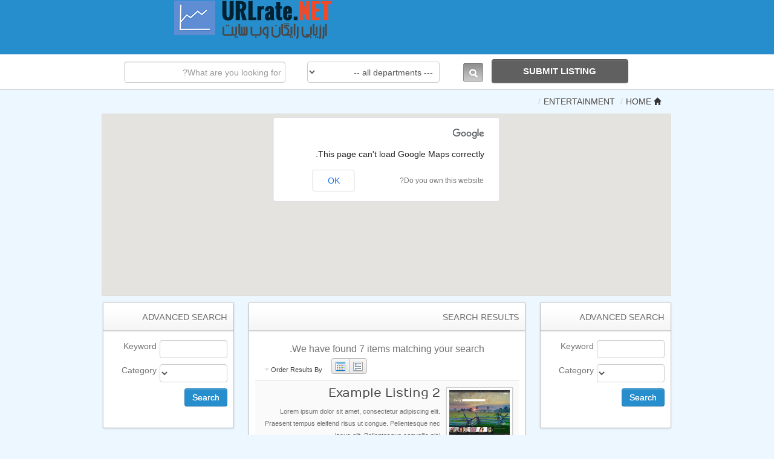

--- FILE ---
content_type: text/html; charset=UTF-8
request_url: http://irankadeh.com/?listing=entertainment
body_size: 43778
content:
<!DOCTYPE html>
<html xmlns="http://www.w3.org/1999/xhtml" dir="rtl" lang="fa-IR">
<!--[if lte IE 8 ]><html lang="en" class="ie ie8"><![endif]-->
<!--[if IE 9 ]><html lang="en" class="ie"><![endif]-->
<head>
<meta http-equiv="Content-Type" content="text/html; charset=UTF-8" />
<meta name="viewport" content="width=device-width, initial-scale=1.0" />
<title>Entertainment &laquo; Categories &laquo;  ایران کده</title> 
<meta name='robots' content='noindex,follow' />
<link rel='stylesheet' id='core-css'  href='http://irankadeh.com/wp-content/themes/DT/framework/css/css.core.css?ver=3.8.41' type='text/css' media='all' />
<link rel='stylesheet' id='bootstrap-responsive-css'  href='http://irankadeh.com/wp-content/themes/DT/framework/css/css.bootstrap-responsive.css?ver=3.8.41' type='text/css' media='all' />
<link rel='stylesheet' id='child-theme-css'  href='http://irankadeh.com/wp-content/themes/DT/templates/template_directory_theme/style.css?ver=3.8.41' type='text/css' media='all' />
<script type='text/javascript' src='http://irankadeh.com/wp-includes/js/jquery/jquery.js?ver=1.10.2'></script>
<script type='text/javascript' src='http://irankadeh.com/wp-includes/js/jquery/jquery-migrate.min.js?ver=1.2.1'></script>
<script type='text/javascript' src='http://irankadeh.com/wp-content/themes/DT/framework/js/bootstrap-datetimepicker.js?ver=3.8.41'></script>
<link rel="EditURI" type="application/rsd+xml" title="RSD" href="http://irankadeh.com/xmlrpc.php?rsd" />
<link rel="wlwmanifest" type="application/wlwmanifest+xml" href="http://irankadeh.com/wp-includes/wlwmanifest.xml" /> 
<meta name="generator" content="WordPress 3.8.41" />
<style type='text/css'>body { background:#ecf7ff; border:0px; }
.btn, .btn-primary, .core_advanced_search_form .btn, .btn:hover, ul.items.list_style li .btn { background:#278ece; color: #fff;
text-shadow: 0 0px 0px #fff;}
#core_header_wrapper { background:#278ece; border:0px; } #core_header { background:transparent; }
#core_header_navigation, #core_header_navigation .navbar-inner { background:#2875a6; border:0px; }
#footer,#core_footer_wrapper { background:#2875a6;}
#footer, #footer .footer-block-title h3, #core_footer_wrapper #footer h3 { color:#ffffff;}
#footer { background:#2875a6;}
#core_footer_wrapper #footer_bottom { background:#278ece;}
#core_footer_wrapper #footer_bottom, #core_footer_wrapper #footer_bottom a { color:#ffffff;}</style><!-- HTML5 shim and Respond.js IE8 support of HTML5 elements and media queries -->
	<!--[if lt IE 9]>
	  <script src="http://irankadeh.com/wp-content/themes/DT/framework/js/html5shiv.js"></script>
	  <script src="http://irankadeh.com/wp-content/themes/DT/framework/js/respond.min.js"></script>
	<![endif]--></head>
<!-- [WLT] FRAMRWORK // BODY -->
<body id="SearchPage" class="custom-background">
<!-- [WLT] FRAMRWORK // PAGE WRAPPER -->
<div class=" page-wrapper" id="listing_styles">

<!-- [WLT] FRAMRWORK // HEADER -->
<header class="row-fluid" id="core_header_wrapper"><div id="core_header"><div class="span5" id="core_logo"><a href="http://irankadeh.com/" title="ایران کده"><img src='http://www.urlrate.net/templates/default/assets/img/logo.png' alt='' /></a></div><div class="span7 hidden-phone" id="new_banner_wrapper">
<!-- FRAMRWORK // MENU -->
<div class="row-fluid" id="new_core_menu_wrapper"> 
<div class="navbar">
	 
		<div class="container" id="desktop-menu"></div> </div> </div> </div><div class="clearfix"></div>
	</div>
</header><!-- [WLT] FRAMRWORK // END HEADER --><div id="core_body_wrapper"> 


<div id="core_new_header_wrapper">

<div id="core_new_header" class="row-fluid hidden-phone">
<div class="span8">
<form id="header-search" action="http://irankadeh.com/" method="get">            
            <div class="span6">
            <input type="text" name="s" class="span11" value="" placeholder="What are you looking for?">
            </div>
                        <div class="span5">
            <select name="cat1" class="span11">
            <option value="">--- all departments --</option>
					<option value="9" >Business</option><option value="10" > -- Affiliate Programs</option><option value="11" > -- Auctions</option><option value="12" > -- Blogging</option><option value="13" > -- Domains</option><option value="14" > -- Ebooks</option><option value="15" >Computers</option><option value="16" > -- Data Recovery</option><option value="17" > -- Games</option><option value="18" > -- Hardware</option><option value="19" > -- Networks</option><option value="20" > -- Software</option><option value="27" >Education</option><option value="28" > -- Adult</option><option value="29" > -- College</option><option value="30" > -- Environmental</option><option value="31" > -- Homeschooling</option><option value="32" > -- Language</option><option value="2" >Entertainment</option><option value="3" > -- Celebrities</option><option value="4" > -- Humanities</option><option value="5" > -- Movies</option><option value="6" > -- Music</option><option value="7" > -- Photography</option><option value="8" > -- Poetry</option><option value="21" >Family</option><option value="22" > -- Babies</option><option value="23" > -- Crafts</option><option value="24" > -- Gardening</option><option value="25" > -- Hobbies</option><option value="26" > -- Holidays</option><option value="33" >Politics</option><option value="38" > -- Book Reviews</option><option value="34" > -- Commentary</option><option value="35" > -- Current Events</option><option value="36" > -- History</option><option value="37" > -- Product Reviews</option><option value="39" >Sports</option><option value="40" > -- Extreme</option><option value="41" > -- Fishing</option><option value="42" > -- Golf</option><option value="43" > -- Hunting</option><option value="44" > -- Running</option>				</select>
            </div>
                        
            <div class="span1">
            	<button type="submit" class="sbtn"></button>
            </div> 			  
</form>
</div>
<div class="span3">
	<div class="addlistingbtn btn"><a href="http://irankadeh.com/?page_id=15">Submit Listing</a></div>
</div>
<div class="clearfix"></div>
</div>


<div class="visible-phone">
    <nav class="navbar">
        <div class="navbar-inner">
            <div class="container"> 
                        </div>
        </div>
    </nav>
    <div class="clearfix"></div>
</div>
 
<!-- end mobile menu -->
</div><!-- end menu bar --> 
 

 


  
<!-- [WLT] FRAMRWORK // MAIN BODY -->  
<div class="container-fluid" id="core_padding">

<!-- FRAMRWORK // MENU --> 
	<article id="core_main_breadcrumbs_wrapper">
	<ul class="breadcrumb hidden-phone clearfix" id="core_main_breadcrumbs">
	
		<li class="right"></li><li><a href="http://irankadeh.com"><i class="icon-home"></i> Home</a><span class="divider">/</span></li> <li class="current"><a href='http://irankadeh.com/?listing=entertainment'>Entertainment</a><span class="divider">/</span></li></ul></article>
 

<div id="core_columns_wrapper">

 

    
<div id="wlt_google_map_wrapper" style="display:none;"><div id="wlt_google_map"></div></div>
<script type="application/javascript">
var coords, infoBubble;; 
function loadGoogleMapsApi(){
    if(typeof google === "undefined"){
        var script = document.createElement("script");
        script.src = "https://maps.google.com/maps/api/js?sensor=false&callback=loadWLTGoogleMapsApiReady";
        document.getElementsByTagName("head")[0].appendChild(script);
		var script1 = document.createElement("script");
        script1.src = "http://google-maps-utility-library-v3.googlecode.com/svn/trunk/infobubble/src/infobubble.js";
        document.getElementsByTagName("head")[0].appendChild(script1);			 
    } else {
        loadWLTGoogleMapsApiReady();
    }
}
function loadWLTGoogleMapsApiReady(){ jQuery("body").trigger("gmap_loaded");}
jQuery("body").bind("gmap_loaded", function(){ 
	jQuery('#wlt_google_map_wrapper').show();	
    var options = {
        center: new google.maps.LatLng('0,0'), mapTypeId: google.maps.MapTypeId.ROADMAP, zoom: 8, panControl: true, zoomControl: true, scaleControl: true    };
    var map = new google.maps.Map(document.getElementById('wlt_google_map'), options); 
	var image = new google.maps.MarkerImage('http://irankadeh.com/wp-content/themes/DT/framework/img/map/icon.png');
	var shadow = new google.maps.MarkerImage('http://irankadeh.com/wp-content/themes/DT/framework/img/map/shadow.png');
	var bounds = new google.maps.LatLngBounds ();

    // iterate over your coords array
    for (var i = 0; i < coords.length; i++) {
			// create a closure for your latitude/longitude pair
			
			(function(coord) {
				// set the location...
				var latLng = new google.maps.LatLng(coord[0], coord[1]);
				bounds.extend(latLng);
				// ...and add the Marker to your map
				var marker = new google.maps.Marker({
					position: latLng,
					map: map,
					url: coord[2],
					shadow: shadow,	
					icon: image,
					info: '<div class="smtext">'+coord[3]+'</div>',
				});				
				infoBubble  = new InfoBubble({
				  map: map,
				  content: '<div class="smtext">'+coord[3]+'</div>',
				  position: new google.maps.LatLng(-35, 151),
				  shadowStyle: 1,
				  padding: 0,
				  backgroundColor: 'rgb(57,57,57)',
				  borderRadius: 4,
				  arrowSize: 10,
				  borderWidth: 1,
				  borderColor: '#2c2c2c',
				  disableAutoPan: true,
				  hideCloseButton: true,
				  arrowPosition: 30,
				  backgroundClassName: 'sm',
				  arrowStyle: 2
				});
				google.maps.event.addListener(marker, 'mouseover', function() {
							infoBubble.setContent(this.info);
							infoBubble.open(map, this);
				});
				google.maps.event.addListener(marker, 'mouseout', function() {
							infoBubble.close();
				});
				google.maps.event.addListener(marker, 'click', function() {
						window.location.href = this.url;
				});
			
        })(coords[i]);
    }; 
	
	map.fitBounds (bounds);
});  
</script>


	    
    <div class="row-fluid" id="core_columns_inner_wrapper">

	    <!-- [WLT] FRAMRWORK // LEFT COLUMN -->
	<aside class="span3 hidden-phone" id="core_left_column">
    
    	             
    	<div class="block" id="core_advanced_search_widget_box"><div class="block-title"><h3><span>Advanced Search</span></h3></div><div class="block-content widget"><form method="get" class="Search" action="http://irankadeh.com/" ><input type="hidden" name="s" value=""><div class="field_group row-fluid"><div class="field"><label class="span5">Keyword</label><div class='span7'><input type="text" name="s"  value="" class="span12" /></div><div class="clearfix"></div></div><div class="field"><label class="span5">Category</label><div class='span7'><div id='core_ads_wrapper_listing'><select name='tx_listing' id='core_ads_listing' class='span12' >
	<option value='0'> </option>
	<option class="level-0" id="listing-9" value="business">Business</option>
	<option class="level-1" id="listing-10" value="affiliate-programs">&nbsp;&nbsp;&nbsp;Affiliate Programs</option>
	<option class="level-1" id="listing-11" value="auctions">&nbsp;&nbsp;&nbsp;Auctions</option>
	<option class="level-1" id="listing-12" value="blogging">&nbsp;&nbsp;&nbsp;Blogging</option>
	<option class="level-1" id="listing-13" value="domains">&nbsp;&nbsp;&nbsp;Domains</option>
	<option class="level-1" id="listing-14" value="ebooks">&nbsp;&nbsp;&nbsp;Ebooks</option>
	<option class="level-0" id="listing-15" value="computers">Computers</option>
	<option class="level-1" id="listing-16" value="data-recovery">&nbsp;&nbsp;&nbsp;Data Recovery</option>
	<option class="level-1" id="listing-17" value="games">&nbsp;&nbsp;&nbsp;Games</option>
	<option class="level-1" id="listing-18" value="hardware">&nbsp;&nbsp;&nbsp;Hardware</option>
	<option class="level-1" id="listing-19" value="networks">&nbsp;&nbsp;&nbsp;Networks</option>
	<option class="level-1" id="listing-20" value="software">&nbsp;&nbsp;&nbsp;Software</option>
	<option class="level-0" id="listing-27" value="education">Education</option>
	<option class="level-1" id="listing-28" value="adult">&nbsp;&nbsp;&nbsp;Adult</option>
	<option class="level-1" id="listing-29" value="college">&nbsp;&nbsp;&nbsp;College</option>
	<option class="level-1" id="listing-30" value="environmental">&nbsp;&nbsp;&nbsp;Environmental</option>
	<option class="level-1" id="listing-31" value="homeschooling">&nbsp;&nbsp;&nbsp;Homeschooling</option>
	<option class="level-1" id="listing-32" value="language">&nbsp;&nbsp;&nbsp;Language</option>
	<option class="level-0" id="listing-2" value="entertainment">Entertainment</option>
	<option class="level-1" id="listing-3" value="celebrities">&nbsp;&nbsp;&nbsp;Celebrities</option>
	<option class="level-1" id="listing-4" value="humanities">&nbsp;&nbsp;&nbsp;Humanities</option>
	<option class="level-1" id="listing-5" value="movies">&nbsp;&nbsp;&nbsp;Movies</option>
	<option class="level-1" id="listing-6" value="music">&nbsp;&nbsp;&nbsp;Music</option>
	<option class="level-1" id="listing-7" value="photography">&nbsp;&nbsp;&nbsp;Photography</option>
	<option class="level-1" id="listing-8" value="poetry">&nbsp;&nbsp;&nbsp;Poetry</option>
	<option class="level-0" id="listing-21" value="family">Family</option>
	<option class="level-1" id="listing-22" value="babies">&nbsp;&nbsp;&nbsp;Babies</option>
	<option class="level-1" id="listing-23" value="crafts">&nbsp;&nbsp;&nbsp;Crafts</option>
	<option class="level-1" id="listing-24" value="gardening">&nbsp;&nbsp;&nbsp;Gardening</option>
	<option class="level-1" id="listing-25" value="hobbies">&nbsp;&nbsp;&nbsp;Hobbies</option>
	<option class="level-1" id="listing-26" value="holidays">&nbsp;&nbsp;&nbsp;Holidays</option>
	<option class="level-0" id="listing-33" value="politics">Politics</option>
	<option class="level-1" id="listing-38" value="book-reviews">&nbsp;&nbsp;&nbsp;Book Reviews</option>
	<option class="level-1" id="listing-34" value="commentary">&nbsp;&nbsp;&nbsp;Commentary</option>
	<option class="level-1" id="listing-35" value="current-events">&nbsp;&nbsp;&nbsp;Current Events</option>
	<option class="level-1" id="listing-36" value="history">&nbsp;&nbsp;&nbsp;History</option>
	<option class="level-1" id="listing-37" value="product-reviews">&nbsp;&nbsp;&nbsp;Product Reviews</option>
	<option class="level-0" id="listing-39" value="sports">Sports</option>
	<option class="level-1" id="listing-40" value="extreme">&nbsp;&nbsp;&nbsp;Extreme</option>
	<option class="level-1" id="listing-41" value="fishing">&nbsp;&nbsp;&nbsp;Fishing</option>
	<option class="level-1" id="listing-42" value="golf">&nbsp;&nbsp;&nbsp;Golf</option>
	<option class="level-1" id="listing-43" value="hunting">&nbsp;&nbsp;&nbsp;Hunting</option>
	<option class="level-1" id="listing-44" value="running">&nbsp;&nbsp;&nbsp;Running</option>
</select>
</div><span class="description"></span></div><div class="clearfix"></div></div><input type="hidden" name="advanced_search" value="yes" /><div class="clearfix"></div></div> <div class="clearfix"></div>
			<input class="btn btn-primary" type="submit" value="Search" /> <div class="clearfix"></div></form> <div class="clearfix"></div></div></div><div class="block"><div class="block-title"><h3><span>Latest News&nbsp;</span></h3></div><div class="block-content widget">			<div class="textwidget">Lorem ipsum dolor sit amet, consectetur adipiscing elit. Praesent tempus eleifend risus ut congue. Pellentesque nec lacus elit. Pellentesque convallis nisi ac augue pharetra eu tristique neque consequat. Mauris ornare tempor nulla, vel sagittis diam convallis eget.</div>
		<div class="clearfix"></div></div></div>        
                
    </aside>
        
    <!-- [WLT] FRAMRWORK // MIDDLE COLUMN -->
	<article class="span6" id="core_middle_column"><div id="core_ajax_callback"></div>  
    
           
		
		  
 		<div class="block">
		 
		 <div class="block-title"><h3><span>Search Results</span></h3></div>
		 
		 <div class="block-content nopadding"> 
         
          
         
                  
		 <p class="resultsfound">We have found <span class='num'>7</span> items matching your search.</p>
        
		 <ul class="nav nav-tabs">
			
                        
            		  					  <li class="dropdown">
						<a class="dropdown-toggle btn-mini" data-toggle="dropdown" data-hover="dropdown" data-delay="1000" data-close-others="false" href="#">Order Results By <b class="caret"></b></a>
						<ul class="dropdown-menu"><li><a href="/?listing=entertainment&orderby=title&amp;order=asc">Title (A-z)</a></li><li><a href="/?listing=entertainment&orderby=title&amp;order=desc">Title (Z-a)</a></li><li><a href="/?listing=entertainment&orderby=date&amp;order=asc">Date (Oldest First)</a></li><li><a href="/?listing=entertainment&orderby=date&amp;order=desc">Date (Newest First)</a></li></ul>
					  </li>
					  					  
					  <li class="pag_switch_box hidden-phone">
					   <ol class="pag_switch">
					<li><a class="pag_switch_button " id="pages1" href="javascript:void(0);" onclick="jQuery('#wlt_google_map_wrapper').hide();jQuery('#itemsbox').removeClass('three_columns').addClass('list_style'); jQuery('#pages2').removeClass('selected'); jQuery('#pages3').removeClass('selected'); jQuery('#pages1').addClass('selected');equalheight('.list_style li');">
					<img src="http://irankadeh.com/wp-content/themes/DT/framework/img/list.png" alt="list" /></a></li>
					                     <li><a class="pag_switch_button" id="pages3" href="javascript:void(0);" onclick="loadGoogleMapsApi(); jQuery('#pages2').removeClass('selected');jQuery('#pages1').removeClass('selected'); jQuery('#pages3').addClass('selected'); ">
					<img src="http://irankadeh.com/wp-content/themes/DT/framework/img/map.png" alt="grid" /></a></li>
                   
                    <li><a class="pag_switch_button " id="pages2" href="javascript:void(0);" onclick="jQuery('#wlt_google_map_wrapper').hide();jQuery('#itemsbox').removeClass('list_style').addClass('three_columns');jQuery('#pages1').removeClass('selected'); jQuery('#pages3').removeClass('selected'); jQuery('#pages2').addClass('selected'); equalheight('.three_columns li'); ">
					<img src="http://irankadeh.com/wp-content/themes/DT/framework/img/grid.png" alt="grid" /></a></li>
                                        
                    
                    
					</ol>
					  </li>
                      
                            
			</ul>
		 
		<div class="clearfix"></div>
   
      <!-- START FEATURED CATEGORY ITEMS --->
             <!-- END FEATURED CATEGORY ITEMS ---> 
        
        
         
		<!-- START ITEM DISPLAY -->
        <a name="topresults"></a>
		<ul class="items list_style" id="itemsbox">
         
				
		<li class="span4">
			<a  href="http://irankadeh.com/?listing_type=example-listing-2" class="frame"><img src="http://irankadeh.com/wp-content/themes/DT/templates/template_directory_theme/img/demo/2.jpg" alt="fallback-one-image-7" class="img-polaroid" /></a><div class="caption"><h1><a href="http://irankadeh.com/?listing_type=example-listing-2">Example Listing 2</a></h1><div class="details"><div class="hidden_details"> <span class='wlt_shortcode_excerpt'>Lorem ipsum dolor sit amet, consectetur adipiscing elit. Praesent tempus eleifend risus ut congue. Pellentesque nec lacus elit. Pellentesque convallis nisi </span> <span class='wlt_shortcode_category'><a href="http://irankadeh.com/?listing=business" rel="tag">Business</a>, <a href="http://irankadeh.com/?listing=computers" rel="tag">Computers</a>, <a href="http://irankadeh.com/?listing=education" rel="tag">Education</a>, <a href="http://irankadeh.com/?listing=entertainment" rel="tag">Entertainment</a>, <a href="http://irankadeh.com/?listing=family" rel="tag">Family</a>, <a href="http://irankadeh.com/?listing=politics" rel="tag">Politics</a>, <a href="http://irankadeh.com/?listing=sports" rel="tag">Sports</a></span> <div class="clearfix"></div>  <hr style="margin-bottom:4px;" /> <span id='wlt_star_7785053642127' class='wlt_starrating'></span>

	<script type='text/javascript'>jQuery(document).ready(function(){ 
		jQuery('#wlt_star_7785053642127').raty({
		path: 'http://irankadeh.com/wp-content/themes/DT/framework/img/rating/',
		score: 0,size: 24,
		starHalf : 'star-half-24.png',
	    starOff  : 'star-off-24.png',
	    starOn   : 'star-on-24.png',click: function(score, evt) {			 
			WLTSaveRating('irankadeh.com', '7', score, 'core_ajax_callback');
		}}); });	</script>   <a href="http://irankadeh.com/?listing_type=example-listing-2" class="btn btn-primary">More Details</a></div></div></div> 
		</li>
		
				
		<li class="span4">
			<a  href="http://irankadeh.com/?listing_type=example-listing-3" class="frame"><img src="http://irankadeh.com/wp-content/themes/DT/templates/template_directory_theme/img/demo/3.jpg" alt="fallback-one-image-8" class="img-polaroid" /></a><div class="caption"><h1><a href="http://irankadeh.com/?listing_type=example-listing-3">Example Listing 3</a></h1><div class="details"><div class="hidden_details"> <span class='wlt_shortcode_excerpt'>Lorem ipsum dolor sit amet, consectetur adipiscing elit. Praesent tempus eleifend risus ut congue. Pellentesque nec lacus elit. Pellentesque convallis nisi </span> <span class='wlt_shortcode_category'><a href="http://irankadeh.com/?listing=business" rel="tag">Business</a>, <a href="http://irankadeh.com/?listing=computers" rel="tag">Computers</a>, <a href="http://irankadeh.com/?listing=education" rel="tag">Education</a>, <a href="http://irankadeh.com/?listing=entertainment" rel="tag">Entertainment</a>, <a href="http://irankadeh.com/?listing=family" rel="tag">Family</a>, <a href="http://irankadeh.com/?listing=politics" rel="tag">Politics</a>, <a href="http://irankadeh.com/?listing=sports" rel="tag">Sports</a></span> <div class="clearfix"></div>  <hr style="margin-bottom:4px;" /> <span id='wlt_star_7785053642178' class='wlt_starrating'></span>

	<script type='text/javascript'>jQuery(document).ready(function(){ 
		jQuery('#wlt_star_7785053642178').raty({
		path: 'http://irankadeh.com/wp-content/themes/DT/framework/img/rating/',
		score: 0,size: 24,
		starHalf : 'star-half-24.png',
	    starOff  : 'star-off-24.png',
	    starOn   : 'star-on-24.png',click: function(score, evt) {			 
			WLTSaveRating('irankadeh.com', '8', score, 'core_ajax_callback');
		}}); });	</script>   <a href="http://irankadeh.com/?listing_type=example-listing-3" class="btn btn-primary">More Details</a></div></div></div> 
		</li>
		
				
		<li class="span4">
			<a  href="http://irankadeh.com/?listing_type=example-listing-4" class="frame"><img src="http://irankadeh.com/wp-content/themes/DT/templates/template_directory_theme/img/demo/4.jpg" alt="fallback-one-image-9" class="img-polaroid" /></a><div class="caption"><h1><a href="http://irankadeh.com/?listing_type=example-listing-4">Example Listing 4</a></h1><div class="details"><div class="hidden_details"> <span class='wlt_shortcode_excerpt'>Lorem ipsum dolor sit amet, consectetur adipiscing elit. Praesent tempus eleifend risus ut congue. Pellentesque nec lacus elit. Pellentesque convallis nisi </span> <span class='wlt_shortcode_category'><a href="http://irankadeh.com/?listing=business" rel="tag">Business</a>, <a href="http://irankadeh.com/?listing=computers" rel="tag">Computers</a>, <a href="http://irankadeh.com/?listing=education" rel="tag">Education</a>, <a href="http://irankadeh.com/?listing=entertainment" rel="tag">Entertainment</a>, <a href="http://irankadeh.com/?listing=family" rel="tag">Family</a>, <a href="http://irankadeh.com/?listing=politics" rel="tag">Politics</a>, <a href="http://irankadeh.com/?listing=sports" rel="tag">Sports</a></span> <div class="clearfix"></div>  <hr style="margin-bottom:4px;" /> <span id='wlt_star_7785053642219' class='wlt_starrating'></span>

	<script type='text/javascript'>jQuery(document).ready(function(){ 
		jQuery('#wlt_star_7785053642219').raty({
		path: 'http://irankadeh.com/wp-content/themes/DT/framework/img/rating/',
		score: 0,size: 24,
		starHalf : 'star-half-24.png',
	    starOff  : 'star-off-24.png',
	    starOn   : 'star-on-24.png',click: function(score, evt) {			 
			WLTSaveRating('irankadeh.com', '9', score, 'core_ajax_callback');
		}}); });	</script>   <a href="http://irankadeh.com/?listing_type=example-listing-4" class="btn btn-primary">More Details</a></div></div></div> 
		</li>
		
				
		<li class="span4 butleft">
			<a  href="http://irankadeh.com/?listing_type=example-listing-5" class="frame"><img src="http://irankadeh.com/wp-content/themes/DT/templates/template_directory_theme/img/demo/5.jpg" alt="fallback-one-image-10" class="img-polaroid" /></a><div class="caption"><h1><a href="http://irankadeh.com/?listing_type=example-listing-5">Example Listing 5</a></h1><div class="details"><div class="hidden_details"> <span class='wlt_shortcode_excerpt'>Lorem ipsum dolor sit amet, consectetur adipiscing elit. Praesent tempus eleifend risus ut congue. Pellentesque nec lacus elit. Pellentesque convallis nisi </span> <span class='wlt_shortcode_category'><a href="http://irankadeh.com/?listing=business" rel="tag">Business</a>, <a href="http://irankadeh.com/?listing=computers" rel="tag">Computers</a>, <a href="http://irankadeh.com/?listing=education" rel="tag">Education</a>, <a href="http://irankadeh.com/?listing=entertainment" rel="tag">Entertainment</a>, <a href="http://irankadeh.com/?listing=family" rel="tag">Family</a>, <a href="http://irankadeh.com/?listing=politics" rel="tag">Politics</a>, <a href="http://irankadeh.com/?listing=sports" rel="tag">Sports</a></span> <div class="clearfix"></div>  <hr style="margin-bottom:4px;" /> <span id='wlt_star_77850536422610' class='wlt_starrating'></span>

	<script type='text/javascript'>jQuery(document).ready(function(){ 
		jQuery('#wlt_star_77850536422610').raty({
		path: 'http://irankadeh.com/wp-content/themes/DT/framework/img/rating/',
		score: 0,size: 24,
		starHalf : 'star-half-24.png',
	    starOff  : 'star-off-24.png',
	    starOn   : 'star-on-24.png',click: function(score, evt) {			 
			WLTSaveRating('irankadeh.com', '10', score, 'core_ajax_callback');
		}}); });	</script>   <a href="http://irankadeh.com/?listing_type=example-listing-5" class="btn btn-primary">More Details</a></div></div></div> 
		</li>
		
				
		<li class="span4">
			<a  href="http://irankadeh.com/?listing_type=example-listing-6" class="frame"><img src="http://irankadeh.com/wp-content/themes/DT/templates/template_directory_theme/img/demo/6.jpg" alt="fallback-one-image-11" class="img-polaroid" /></a><div class="caption"><h1><a href="http://irankadeh.com/?listing_type=example-listing-6">Example Listing 6</a></h1><div class="details"><div class="hidden_details"> <span class='wlt_shortcode_excerpt'>Lorem ipsum dolor sit amet, consectetur adipiscing elit. Praesent tempus eleifend risus ut congue. Pellentesque nec lacus elit. Pellentesque convallis nisi </span> <span class='wlt_shortcode_category'><a href="http://irankadeh.com/?listing=business" rel="tag">Business</a>, <a href="http://irankadeh.com/?listing=computers" rel="tag">Computers</a>, <a href="http://irankadeh.com/?listing=education" rel="tag">Education</a>, <a href="http://irankadeh.com/?listing=entertainment" rel="tag">Entertainment</a>, <a href="http://irankadeh.com/?listing=family" rel="tag">Family</a>, <a href="http://irankadeh.com/?listing=politics" rel="tag">Politics</a>, <a href="http://irankadeh.com/?listing=sports" rel="tag">Sports</a></span> <div class="clearfix"></div>  <hr style="margin-bottom:4px;" /> <span id='wlt_star_77850536423111' class='wlt_starrating'></span>

	<script type='text/javascript'>jQuery(document).ready(function(){ 
		jQuery('#wlt_star_77850536423111').raty({
		path: 'http://irankadeh.com/wp-content/themes/DT/framework/img/rating/',
		score: 0,size: 24,
		starHalf : 'star-half-24.png',
	    starOff  : 'star-off-24.png',
	    starOn   : 'star-on-24.png',click: function(score, evt) {			 
			WLTSaveRating('irankadeh.com', '11', score, 'core_ajax_callback');
		}}); });	</script>   <a href="http://irankadeh.com/?listing_type=example-listing-6" class="btn btn-primary">More Details</a></div></div></div> 
		</li>
		
				
		<li class="span4">
			<a  href="http://irankadeh.com/?listing_type=example-listing-8" class="frame"><img src="http://irankadeh.com/wp-content/themes/DT/templates/template_directory_theme/img/demo/8.jpg" alt="fallback-one-image-13" class="img-polaroid" /></a><div class="caption"><h1><a href="http://irankadeh.com/?listing_type=example-listing-8">Example Listing 8</a></h1><div class="details"><div class="hidden_details"> <span class='wlt_shortcode_excerpt'>Lorem ipsum dolor sit amet, consectetur adipiscing elit. Praesent tempus eleifend risus ut congue. Pellentesque nec lacus elit. Pellentesque convallis nisi </span> <span class='wlt_shortcode_category'><a href="http://irankadeh.com/?listing=business" rel="tag">Business</a>, <a href="http://irankadeh.com/?listing=computers" rel="tag">Computers</a>, <a href="http://irankadeh.com/?listing=education" rel="tag">Education</a>, <a href="http://irankadeh.com/?listing=entertainment" rel="tag">Entertainment</a>, <a href="http://irankadeh.com/?listing=family" rel="tag">Family</a>, <a href="http://irankadeh.com/?listing=politics" rel="tag">Politics</a>, <a href="http://irankadeh.com/?listing=sports" rel="tag">Sports</a></span> <div class="clearfix"></div>  <hr style="margin-bottom:4px;" /> <span id='wlt_star_77850536423613' class='wlt_starrating'></span>

	<script type='text/javascript'>jQuery(document).ready(function(){ 
		jQuery('#wlt_star_77850536423613').raty({
		path: 'http://irankadeh.com/wp-content/themes/DT/framework/img/rating/',
		score: 0,size: 24,
		starHalf : 'star-half-24.png',
	    starOff  : 'star-off-24.png',
	    starOn   : 'star-on-24.png',click: function(score, evt) {			 
			WLTSaveRating('irankadeh.com', '13', score, 'core_ajax_callback');
		}}); });	</script>   <a href="http://irankadeh.com/?listing_type=example-listing-8" class="btn btn-primary">More Details</a></div></div></div> 
		</li>
		
				
		<li class="span4 butleft">
			<a  href="http://irankadeh.com/?listing_type=example-listing-9" class="frame"><img src="http://irankadeh.com/wp-content/themes/DT/templates/template_directory_theme/img/demo/9.jpg" alt="fallback-one-image-14" class="img-polaroid" /></a><div class="caption"><h1><a href="http://irankadeh.com/?listing_type=example-listing-9">Example Listing 9</a></h1><div class="details"><div class="hidden_details"> <span class='wlt_shortcode_excerpt'>Lorem ipsum dolor sit amet, consectetur adipiscing elit. Praesent tempus eleifend risus ut congue. Pellentesque nec lacus elit. Pellentesque convallis nisi </span> <span class='wlt_shortcode_category'><a href="http://irankadeh.com/?listing=business" rel="tag">Business</a>, <a href="http://irankadeh.com/?listing=computers" rel="tag">Computers</a>, <a href="http://irankadeh.com/?listing=education" rel="tag">Education</a>, <a href="http://irankadeh.com/?listing=entertainment" rel="tag">Entertainment</a>, <a href="http://irankadeh.com/?listing=family" rel="tag">Family</a>, <a href="http://irankadeh.com/?listing=politics" rel="tag">Politics</a>, <a href="http://irankadeh.com/?listing=sports" rel="tag">Sports</a></span> <div class="clearfix"></div>  <hr style="margin-bottom:4px;" /> <span id='wlt_star_77850536424014' class='wlt_starrating'></span>

	<script type='text/javascript'>jQuery(document).ready(function(){ 
		jQuery('#wlt_star_77850536424014').raty({
		path: 'http://irankadeh.com/wp-content/themes/DT/framework/img/rating/',
		score: 0,size: 24,
		starHalf : 'star-half-24.png',
	    starOff  : 'star-off-24.png',
	    starOn   : 'star-on-24.png',click: function(score, evt) {			 
			WLTSaveRating('irankadeh.com', '14', score, 'core_ajax_callback');
		}}); });	</script>   <a href="http://irankadeh.com/?listing_type=example-listing-9" class="btn btn-primary">More Details</a></div></div></div> 
		</li>
		
				</ul>
		<div class="clearfix"></div>
		<!-- end ITEM DISPLAY -->
		
		</div><!-- end page-->
		
		<script>var coords = [ ]; jQuery('#pages3').hide();</script>
        
                <script>
		jQuery(document).ready(function() {
			loadGoogleMapsApi();
			jQuery('#pages2').removeClass('selected');
			jQuery('#pages1').removeClass('selected');
			jQuery('#pages3').addClass('selected');
		});
		</script>
                  
				
		</div> <!-- end block -->
        
        <ul class="pagination paginationD paginationD10"><li class="pages"><a >Page 1 of 1</a></li><li><a class="current">1</a></li></ul>		
				
		 		
                
                
        </article>
        
        <!-- [WLT] FRAMRWORK // RIGHT COLUMN -->    
                <aside class="span3 hidden-phone" id="core_right_column">     
       		<div class="block" id="core_advanced_search_widget_box"><div class="block-title"><h3><span>Advanced Search</span></h3></div><div class="block-content widget"><form method="get" class="Search" action="http://irankadeh.com/" ><input type="hidden" name="s" value=""><div class="field_group row-fluid"><div class="field"><label class="span5">Keyword</label><div class='span7'><input type="text" name="s"  value="" class="span12" /></div><div class="clearfix"></div></div><div class="field"><label class="span5">Category</label><div class='span7'><div id='core_ads_wrapper_listing'><select name='tx_listing' id='core_ads_listing' class='span12' >
	<option value='0'> </option>
	<option class="level-0" id="listing-9" value="business">Business</option>
	<option class="level-1" id="listing-10" value="affiliate-programs">&nbsp;&nbsp;&nbsp;Affiliate Programs</option>
	<option class="level-1" id="listing-11" value="auctions">&nbsp;&nbsp;&nbsp;Auctions</option>
	<option class="level-1" id="listing-12" value="blogging">&nbsp;&nbsp;&nbsp;Blogging</option>
	<option class="level-1" id="listing-13" value="domains">&nbsp;&nbsp;&nbsp;Domains</option>
	<option class="level-1" id="listing-14" value="ebooks">&nbsp;&nbsp;&nbsp;Ebooks</option>
	<option class="level-0" id="listing-15" value="computers">Computers</option>
	<option class="level-1" id="listing-16" value="data-recovery">&nbsp;&nbsp;&nbsp;Data Recovery</option>
	<option class="level-1" id="listing-17" value="games">&nbsp;&nbsp;&nbsp;Games</option>
	<option class="level-1" id="listing-18" value="hardware">&nbsp;&nbsp;&nbsp;Hardware</option>
	<option class="level-1" id="listing-19" value="networks">&nbsp;&nbsp;&nbsp;Networks</option>
	<option class="level-1" id="listing-20" value="software">&nbsp;&nbsp;&nbsp;Software</option>
	<option class="level-0" id="listing-27" value="education">Education</option>
	<option class="level-1" id="listing-28" value="adult">&nbsp;&nbsp;&nbsp;Adult</option>
	<option class="level-1" id="listing-29" value="college">&nbsp;&nbsp;&nbsp;College</option>
	<option class="level-1" id="listing-30" value="environmental">&nbsp;&nbsp;&nbsp;Environmental</option>
	<option class="level-1" id="listing-31" value="homeschooling">&nbsp;&nbsp;&nbsp;Homeschooling</option>
	<option class="level-1" id="listing-32" value="language">&nbsp;&nbsp;&nbsp;Language</option>
	<option class="level-0" id="listing-2" value="entertainment">Entertainment</option>
	<option class="level-1" id="listing-3" value="celebrities">&nbsp;&nbsp;&nbsp;Celebrities</option>
	<option class="level-1" id="listing-4" value="humanities">&nbsp;&nbsp;&nbsp;Humanities</option>
	<option class="level-1" id="listing-5" value="movies">&nbsp;&nbsp;&nbsp;Movies</option>
	<option class="level-1" id="listing-6" value="music">&nbsp;&nbsp;&nbsp;Music</option>
	<option class="level-1" id="listing-7" value="photography">&nbsp;&nbsp;&nbsp;Photography</option>
	<option class="level-1" id="listing-8" value="poetry">&nbsp;&nbsp;&nbsp;Poetry</option>
	<option class="level-0" id="listing-21" value="family">Family</option>
	<option class="level-1" id="listing-22" value="babies">&nbsp;&nbsp;&nbsp;Babies</option>
	<option class="level-1" id="listing-23" value="crafts">&nbsp;&nbsp;&nbsp;Crafts</option>
	<option class="level-1" id="listing-24" value="gardening">&nbsp;&nbsp;&nbsp;Gardening</option>
	<option class="level-1" id="listing-25" value="hobbies">&nbsp;&nbsp;&nbsp;Hobbies</option>
	<option class="level-1" id="listing-26" value="holidays">&nbsp;&nbsp;&nbsp;Holidays</option>
	<option class="level-0" id="listing-33" value="politics">Politics</option>
	<option class="level-1" id="listing-38" value="book-reviews">&nbsp;&nbsp;&nbsp;Book Reviews</option>
	<option class="level-1" id="listing-34" value="commentary">&nbsp;&nbsp;&nbsp;Commentary</option>
	<option class="level-1" id="listing-35" value="current-events">&nbsp;&nbsp;&nbsp;Current Events</option>
	<option class="level-1" id="listing-36" value="history">&nbsp;&nbsp;&nbsp;History</option>
	<option class="level-1" id="listing-37" value="product-reviews">&nbsp;&nbsp;&nbsp;Product Reviews</option>
	<option class="level-0" id="listing-39" value="sports">Sports</option>
	<option class="level-1" id="listing-40" value="extreme">&nbsp;&nbsp;&nbsp;Extreme</option>
	<option class="level-1" id="listing-41" value="fishing">&nbsp;&nbsp;&nbsp;Fishing</option>
	<option class="level-1" id="listing-42" value="golf">&nbsp;&nbsp;&nbsp;Golf</option>
	<option class="level-1" id="listing-43" value="hunting">&nbsp;&nbsp;&nbsp;Hunting</option>
	<option class="level-1" id="listing-44" value="running">&nbsp;&nbsp;&nbsp;Running</option>
</select>
</div><span class="description"></span></div><div class="clearfix"></div></div><input type="hidden" name="advanced_search" value="yes" /><div class="clearfix"></div></div> <div class="clearfix"></div>
			<input class="btn btn-primary" type="submit" value="Search" /> <div class="clearfix"></div></form> <div class="clearfix"></div></div></div><div class="block"><div class="block-title"><h3><span>Latest News&nbsp;</span></h3></div><div class="block-content widget">			<div class="textwidget">Lorem ipsum dolor sit amet, consectetur adipiscing elit. Praesent tempus eleifend risus ut congue. Pellentesque nec lacus elit. Pellentesque convallis nisi ac augue pharetra eu tristique neque consequat. Mauris ornare tempor nulla, vel sagittis diam convallis eget.</div>
		<div class="clearfix"></div></div></div>        </aside>
         
        
        </div>  <!-- end row-fluid -->
        
         
        
    </div>  
    <!-- END core_columns_wrapper --> 
    <div class="clearfix"></div>
    
        
</div>   <!-- [WLT] FRAMRWORK // END MAIN BODY -->


 

<!-- [WLT] FRAMRWORK // FOOTER -->

<footer class="row-fluid" id="core_footer_wrapper">

	<div id="footer">
    
    	<div class="span4"><div class="footer-block"><div class="footer-block-title"><h3><span>Latest News&nbsp;</span></h3></div><div class="footer-block-content">			<div class="textwidget">Lorem ipsum dolor sit amet, consectetur adipiscing elit. Praesent tempus eleifend risus ut congue. Pellentesque nec lacus elit. Pellentesque convallis nisi ac augue pharetra eu tristique neque consequat. Mauris ornare tempor nulla, vel sagittis diam convallis eget.</div>
		</div></div></div>
        
        <div class="span4 hidden-phone"><div class="footer-block"><div class="footer-block-title"><h3><span>Latest News&nbsp;</span></h3></div><div class="footer-block-content">			<div class="textwidget">Lorem ipsum dolor sit amet, consectetur adipiscing elit. Praesent tempus eleifend risus ut congue. Pellentesque nec lacus elit. Pellentesque convallis nisi ac augue pharetra eu tristique neque consequat. Mauris ornare tempor nulla, vel sagittis diam convallis eget.</div>
		</div></div></div>
        
        <div class="span4 hidden-phone"><div class="footer-block"><div class="footer-block-title"><h3><span>Latest News&nbsp;</span></h3></div><div class="footer-block-content">			<div class="textwidget">Lorem ipsum dolor sit amet, consectetur adipiscing elit. Praesent tempus eleifend risus ut congue. Pellentesque nec lacus elit. Pellentesque convallis nisi ac augue pharetra eu tristique neque consequat. Mauris ornare tempor nulla, vel sagittis diam convallis eget.</div>
		</div></div></div>
    
    	<div class="clearfix"></div>
         
    </div>   
    
    <div id="footer_bottom" class="clearfix">
    
        <div id="footer_bottom_inner" class="row-fluid">
       
        <div class="span7"><p>© Copyright 2014 - http://www.irankadeh.com</p></div>
        
        <div class="span5">
        <ul class='socialicons'><li><a href='irankadeh' class='twitter' rel='nofollow'><div>&nbsp;&nbsp;</div></a></li><li><a href='irankadeh' class='dribbble' rel='nofollow'><div>&nbsp;&nbsp;</div></a></li><li><a href='irankadeh' class='facebook' rel='nofollow'><div>&nbsp;&nbsp;</div></a></li><li><a href='irankadeh' class='linkedin' rel='nofollow'><div>&nbsp;&nbsp;</div></a></li><li><a href='irankadeh' class='youtube' rel='nofollow'><div>&nbsp;&nbsp;</div></a></li><li><a href='irankadeh' class='rss' rel='nofollow'><div>&nbsp;&nbsp;</div></a></li></ul>        </div>
        
        </div>
	</div>    

</footer><!-- [WLT] FRAMRWORK // END FOOTER -->
 
</div> <!-- [WLT] FRAMRWORK // END BODY WRAPPER -->

</div><!-- [WLT] FRAMRWORK // END PAGE WRAPPER -->


 
<!-- [WLT] FRAMRWORK // JAVASCRIPT -->
	<script src="http://irankadeh.com/wp-content/themes/DT/framework/js/core.ajax.js" type="text/javascript"></script>
	<script src="http://irankadeh.com/wp-content/themes/DT/framework/js/bootstrap-hover.min.js" type="text/javascript"></script>
	
	<script src="http://irankadeh.com/wp-content/themes/DT/framework/js/bootstrap-transition.js" type="text/javascript"></script>
	<script src="http://irankadeh.com/wp-content/themes/DT/framework/js/bootstrap-alert.js" type="text/javascript"></script>
	<script src="http://irankadeh.com/wp-content/themes/DT/framework/js/bootstrap-modal.js" type="text/javascript"></script>
	<script src="http://irankadeh.com/wp-content/themes/DT/framework/js/bootstrap-dropdown.js" type="text/javascript"></script>
	<script src="http://irankadeh.com/wp-content/themes/DT/framework/js/bootstrap-scrollspy.js" type="text/javascript"></script>
	<script src="http://irankadeh.com/wp-content/themes/DT/framework/js/bootstrap-tab.js" type="text/javascript"></script>
	<script src="http://irankadeh.com/wp-content/themes/DT/framework/js/bootstrap-tooltip.js" type="text/javascript"></script>
	<script src="http://irankadeh.com/wp-content/themes/DT/framework/js/bootstrap-popover.js" type="text/javascript"></script>
	<script src="http://irankadeh.com/wp-content/themes/DT/framework/js/bootstrap-button.js" type="text/javascript"></script>
	<script src="http://irankadeh.com/wp-content/themes/DT/framework/js/bootstrap-collapse.js" type="text/javascript"></script>
	<script src="http://irankadeh.com/wp-content/themes/DT/framework/js/bootstrap-carousel.js" type="text/javascript"></script>
	<script src="http://irankadeh.com/wp-content/themes/DT/framework/js/bootstrap-typeahead.js" type="text/javascript"></script>
	<script src="http://irankadeh.com/wp-content/themes/DT/framework/js/bootstrap-lightbox.min.js" type="text/javascript"></script>
	<script src="http://irankadeh.com/wp-content/themes/DT/framework/js/jquery.placeholder.js" type="text/javascript"></script>
	<script src="http://irankadeh.com/wp-content/themes/DT/framework/js/jquery.raty.js" type="text/javascript"></script>
	
	
	
	<!-- [WLT] FRAMRWORK // END JAVASCRIPT --><script language="javascript">
        
        jQuery(window).load(function() {
          equalheight('.three_columns li');
        });
        
        jQuery(window).resize(function(){
          equalheight('.three_columns li');
        }); 
         
		jQuery(document).ready(function(){
			jQuery('input, textarea').placeholder();
		});
		 
    </script>

</body><!-- [WLT] FRAMRWORK // END BODY -->

</html>


--- FILE ---
content_type: text/css
request_url: http://irankadeh.com/wp-content/themes/DT/framework/css/css.core.css?ver=3.8.41
body_size: 104
content:
@import url("css.bootstrap.css");
@import url("css.core_styles.css");
@import url("css.datepicker.css");

--- FILE ---
content_type: text/css
request_url: http://irankadeh.com/wp-content/themes/DT/templates/template_directory_theme/style.css?ver=3.8.41
body_size: 10810
content:
@font-face {
    font-family: 'NumansRegular';
    src: url('font/Numans-Regular-webfont.eot');
    src: url('font/Numans-Regular-webfont.eot?#iefix') format('embedded-opentype'),
         url('font/Numans-Regular-webfont.woff') format('woff'),
         url('font/Numans-Regular-webfont.ttf') format('truetype'),
         url('font/Numans-Regular-webfont.svg#NumansRegular') format('svg');
    font-weight: normal;
    font-style: normal;

}
h1,h2,h3 { font: 18px 'NumansRegular', Arial, sans-serif; letter-spacing: 0; } 
/* =============================================================================
  LAYOUT ADJUSTMENTS
   ========================================================================== */
body { background: #efefef url(img/noise.png); border-top:5px solid; border-color: #af6019;}
a { color:#444; }
.container, .navbar-static-top .container, .navbar-fixed-top .container, .navbar-fixed-bottom .container, #core_menu_wrapper { width:100%; }
#core_header, .navbar, #core_columns_wrapper, #footer, #footer_bottom p, #core_main_breadcrumbs_wrapper, #core_header_navigation .navbar, #footer_bottom_inner, #HomeMainBanner #myCarousel, #core_new_header, #new_top_section { max-width:940px; margin:auto auto; }
/* buttons */	
.btn-primary { background-image:none; background: #515151; } 
.btn-primary:hover, .btn-primary:active, .btn-primary.active, .btn-primary.disabled, .btn-primary[disabled] {
color: white;background-color: #606060;}	
.btn-small { background: #515151; color:#fff; float:left; }
/* =============================================================================
  HEADER STYLES
   ========================================================================== */ 
#core_header_navigation { border-bottom:1px solid #854811;  } 
/* =============================================================================
  NAVIGATION STYLES
   ========================================================================== */
/* top pages nav */
#core_header_navigation, #core_header_navigation .navbar-inner { background:#af6019;  min-height:28px; height:28px; padding-right:0px; margin-top:-1px;  } 
#core_header_navigation .navbar .nav > li  {line-height: 25px;}
#core_header_navigation .navbar .nav .dropdown-toggle .caret {margin-top: 12px;margin-right: 10px;}
#core_header_navigation .navbar .nav > li > a  { font-weight:normal; font-size:12px; color:#dfdfdf; }
/*** main header ***/
#core_header,#core_header_wrapper {background-color: #f28522; min-height: 90px; }
/*** banner ***/
#core_banner { margin:0px; padding:0px; }
#core_banner img { margin-top:15px; }
#core_new_header_wrapper { background: #fff;border-bottom: 1px solid #b2b2b2;-moz-box-shadow: 0px 0px 3px rgba(0,0,0,.08);-webkit-box-shadow: 0px 0px 3px rgba(0,0,0,.08);box-shadow: 0px 0px 3px rgba(0,0,0,.08);} 
#core_header_wrapper {border-bottom:1px solid #666;  border-top:1px solid #854811; }
/** search form ***/
#core_new_header form {padding:10px; padding-bottom:0px; margin-top:2px;  } 
#core_new_header form input, #core_new_header form select { height:35px; font-size:14px; }
#core_new_header form .sbtn {width: 33px;height: 32px;background: url(img/btn.png) no-repeat; border: 0px; margin-top:2px; margin-right:-20px; }
/*** add button ***/
#core_new_header .addlistingbtn { font-size:15px; margin-top:8px; float:left; line-height:30px;  width:200px; height:30px; text-align:center; display: inline-block;background: #606060; }
#core_new_header .addlistingbtn a { color:#fff; text-shadow: 0 1px 1px #444; font-weight:bold; text-transform:uppercase; } 
/*** default menu ***/
#core_menu_wrapper { background:#fff; border-bottom: 1px solid #b2b2b2; }
#core_menu_wrapper .navbar-inner {  background:#fff; margin-top:0px;   }
#core_menu_wrapper .navbar .nav > li > a { color:rgb(109, 109, 109);; font-size: 15px; }
#core_menu_wrapper .navbar .nav li.dropdown > .dropdown-toggle .caret {border-top-color: #fff;border-bottom-color: #fff;}
/*** new menu ***/
#new_banner_wrapper { margin-right:0px; }
#new_core_menu_wrapper .navbar { width: 600px; background:transparent; margin-top:25px;   }
#new_core_menu_wrapper .navbar .nav > li > a { color:#fff; text-shadow: 1px 1px 2px rgba(0, 0, 0, 0.35); font-size: 15px; text-transform: uppercase; font-weight:bold; }
#new_core_menu_wrapper .navbar .nav li.dropdown > .dropdown-toggle .caret {border-top-color: #fff;border-bottom-color: #fff;}
#new_core_menu_wrapper .navbar .nav li.dropdown.open>.dropdown-toggle { background-color:transparent; }
#new_core_menu_wrapper .navbar .nav .dropdown-toggle .caret { margin-right: 10px;}
/*** main navigation styles ***/
#core_new_header .custom { line-height:60px; }
#core_new_header .navbar-inner, .navbar-inner { background:transparent; padding-right:0px; padding-left:0px; border-radius: 0px;filter: none; border:0px; }
#core_new_header .navbar .nav > li { border-left: 1px solid white; }
#core_new_header .navbar .nav > li > a { min-width:75px;  border-right:1px solid #D4D4D4;  text-align:center; height:40px; line-height:40px;  text-transform:uppercase; text-shadow: 0 1px 0 #fff; }
#core_new_header .navbar .nav .dropdown-toggle .caret { margin-top:19px; margin-right:10px; }
#core_new_header .navbar .nav { border-left:1px solid #D4D4D4; }
/*** breadcrumbs ***/
.breadcrumb { background:transparent; padding-top:0px; padding-bottom:0px;  margin-bottom:10px; }
/* =============================================================================
  BODY STYLES
   ========================================================================== */
#core_padding { background:transparent; padding-bottom:20px; }
/*** search widget ***/
.core_advanced_search_form .field { background:#fff; margin-bottom:2px;  padding:5px; padding-bottom:0px; border-bottom:1px solid #efefef; }
.core_advanced_search_form .field .span5 {  line-height:30px; font-weight:bold; }
.core_advanced_search_form .btn { margin-top:10px; }
/* =============================================================================
  SINGLE PAGE STYLES
   ========================================================================== */
#carousel .slides img {display: block;height: 62px;width: 81px;border-radius: 3px;-moz-border-radius: 3px;-webkit-border-radius: 3px;position: relative;}
.custom-fields { background:#efefef; }
.custom-fields .odd { background: #F9F9F9; }
/* =============================================================================
  ITEM STYLES
   ========================================================================== */
#homebox { margin-top:-15px; }
#SearchPage .list_style .ratingblock, .list_style .ratingblock, #SearchPage #core_middle_column .wlt_starrating {float: right;}

.wlt_shortcode_location { margin-right: 10px;line-height: 35px;font-size: 11px; }
.wlt_shortcode_category { font-size: 11px; display:block; padding-top:5px; }
.wlt_shortcode_category a { text-decoration:underline; }
ul.items.list_style li.topofcategory { margin-bottom: 10px !important; }
ul.items.list_style li.topofcategory hr { border-top: 1px solid #B6E6B6 !important; border-bottom:0px; }

ul.items.list_style li { padding:10px; padding-bottom:4px; }
ul.items.list_style h1 { font-size:20px; }
ul.items.list_style .btn { float:left; }
ul.items.three_columns li h1 { font-weight:bold; }
.hidden_details { padding-top:10px; }
.tagline { text-transform:uppercase; font-size:11px; }
.featured { background:#ffeede url(img/noise.png) !important; }
.featured hr { background:#ffeede; border-top: 1px solid #ffeede; border-bottom: 1px solid #ffeede; }
/* =============================================================================
  BLOCK STYLES
   ========================================================================== */
#myCarousel, .block {  border-right: 1px solid #C4C4C4;border-top: 1px solid #CCC;border-left: 1px solid #C4C4C4;border-bottom: 1px solid #C5C5C5;background: white;-moz-border-radius: 3px;-webkit-border-radius: 3px;border-radius: 3px;-moz-box-shadow: 0px 1px 3px rgba(0,0,0,0.15);-webkit-box-shadow: 0px 1px 3px rgba(0, 0, 0, 0.15);box-shadow: 0px 1px 3px rgba(0, 0, 0, 0.15); }
.block .block-title {border-bottom: 1px solid #C5C5C5;border-top: 0px;border-left: 0px;border-right: 0px;
	background: white url('img/title-bg.png') bottom right repeat-x; line-height: 1;color: #737373;
	font-size:14px;text-transform:uppercase;-moz-border-top-right-radius: 3px;-webkit-border-top-right-radius: 3px;border-top-right-radius: 3px;
	-moz-border-top-left-radius: 3px;-webkit-border-top-left-radius: 3px;border-top-left-radius: 3px;-moz-border-bottom-right-radius: 30x;
	-webkit-border-bottom-right-radius: 3px;border-bottom-right-radius: 0px;-moz-border-bottom-left-radius: 0px;-webkit-border-bottom-left-radius: 0px;border-bottom-left-radius: 0px;-moz-box-shadow: 0px 1px 2px rgba(0,0,0,0.11);-webkit-box-shadow: 0px 1px 2px rgba(0, 0, 0, 0.11);box-shadow: 0px 1px 2px rgba(0, 0, 0, 0.11);}
.block .block-content { padding:10px; }
.block .block-title h1, .block .block-title h3 {  font-size:14px; color:#666;  text-shadow: 0 1px 0 #fff; }
/* =============================================================================
  FOOTER STYLES
   ========================================================================== */
#core_footer_wrapper { background: #fff; border-top:1px solid #ccc; }
/* =============================================================================
  MOBILE STYLES
   ========================================================================== 

@media (max-width: 480px) and (max-width: 500px) {  #core_new_header_wrapper { display:none; }  }
 @media (max-width: 480px) and (max-width: 500px) { #core_columns_wrapper {padding-left: 5px;padding-right: 5px;} {padding-left: 5px;padding-right: 5px;} }
 #mobile-menu-select { background:#fff; }
 #clicktocall { margin-top:10px; }*/
.nav-collapse-mobile li { border-bottom:1px solid #efefef; }
.navbar .brand { font-size:14px; }
/* =============================================================================
  FOOTER STYLES
   ========================================================================== */
#core_footer_wrapper { background: #fff; border-top:1px solid #ccc; } 
#core_footer_wrapper #footer {  padding-top:30px; font-size:13px; }
#core_footer_wrapper #footer_bottom { border: 0px; margin-top: 0px;padding: 25px 0px;color: #fff;font-size:14px; background:rgb(85, 85, 85);  } 
#core_footer_wrapper #footer_bottom p { padding-right:20px; }
#core_footer_wrapper #footer h3 {color: #444;font-size: 22px;font-weight: lighter;margin: 0px 0px 20px 0px;}
/* =============================================================================
  HOME PAGE STYLES
   ========================================================================== */
#HomeMainBanner { margin-top:20px; margin-bottom:20px; } 
/** carousel **/
.carousel-control1 { margin-top:10px; border: 1px solid #999; color:#444 }
 

--- FILE ---
content_type: text/css
request_url: http://irankadeh.com/wp-content/themes/DT/framework/css/css.core_styles.css
body_size: 61713
content:
/* =============================================================================
  GLOBAL // GENERAL STYLES
   ========================================================================== */
.nomargin { margin:0px; }
.fixed940 { max-width:940px; }
.alignleft { float: right; margin: 0 0 5px 15px; display: inline; }
.alignright { float: left; margin: 0 15px 5px 0; display: inline; }
.aligncenter, .aligncenter img { display: block; margin: 0 auto; }
.nopadding { padding:0px; }
.right { float:left; }
.padding20 { padding:20px; }
#mobile-menu-select { width:100%; margin-top:10px; background:#efefef; margin-right:5px; margin-right:5px; width:96%;  }
.footer_advertising {  text-align:center; margin-top:10px; }
.help-block { font-size:12px; line-height:30px; }
.navbar .brand { font-size:12px; }
.gmnoprint img {  max-width: none; }
.cat-item-none { display:none; }
/* =============================================================================
  HEADER STYLES
   ========================================================================== */   
#core_header h1 { line-height:80px; padding-right:20px;  }
#core_header a { text-decoration:none; }
#core_header a h1 { font-size:40px; color:#fff; }
#core_banner { margin-top:20px; padding-right: 50px; text-align:center;  padding-left:20px; }
#core_header_navigation .navbar { margin:0px; }
#core_header_navigation .navbar-inner { border:0px; -webkit-border-radius: 0px;-moz-border-radius: 0px; border-radius: 0px; background-image:none; filter:none; }
/* =============================================================================
  HOME PAGE STYLES
  ========================================================================== */
/* carousel */
#HomeMainBanner .carousel { margin-bottom:0px; }
#HomeMainBanner .carousel .item img { width:100%; }
#HomeMainBanner .carousel-control { opacity: 0.1; }
.carousel-control1 {width:26px; height:26px; background:transparent; border:1px solid #fff; margin-left:10px; float:left; display:block; text-align:center;line-height:22px; font-weight:bold; color:#fff; font-size:25px; text-decoration:none; margin-top:4px;opacity: 0.3;}
.carousel_block .block-content { padding-top:0px !important ; padding-bottom:0px !important; }
/* =============================================================================
   MAIN BODY STYLES
   ========================================================================== */ 
/* main body wrapper */
#core_padding { padding:0px; padding-top:10px; } 
/* main widget and block styles */
.block { margin-bottom:15px; padding-bottom:5px;}
.block .block-title { background: #f6f6f6; padding:10px 10px 6px 0; color:#555; text-transform:uppercase; margin-bottom:5px;   }
.block .block-title h1, .block .block-title h3  { font-size:16px; line-height: 30px; padding-bottom: 0px; margin-top: 0px; margin:0px; text-transform:uppercase;  } 
.block .block-content { color: #727272; border-top: 0px;  }
/* breadcrumb text change */
.breadcrumb li {text-transform: uppercase;}
/* =============================================================================
   NAVIGATION STYLES
   ========================================================================== */
/* main nav bar */
#core_menu_wrapper .navbar {  *position: relative;  *z-index: 2;  overflow: visible;  color: #777777;  margin-bottom:0px;  }
#core_header_navigation .navbar-inner, #core_menu_wrapper .navbar-inner { border:0px; -webkit-border-radius: 0px;-moz-border-radius: 0px; border-radius: 0px; padding-left: 0px;  padding-right: 0px; filter:none;  *zoom: 1; background:#EFEFEF;
-webkit-box-shadow: 0 0px 0px rgba(0, 0, 0, 0.065);-moz-box-shadow: 0 0px 0px rgba(0,0,0,0.065);box-shadow: 0 0px 0px rgba(0, 0, 0, 0.065);}
#core_header_navigation .navbar .nav > li {float: right;  }
#core_menu_wrapper .navbar .nav > li {  float: right;  line-height: 50px;}
.navbar .nav li.dropdown.open>.dropdown-toggle, .navbar .nav li.dropdown.active>.dropdown-toggle, .navbar .nav li.dropdown.open.active>.dropdown-toggle {background-color: inherit;opacity:0.5;}
#core_header_navigation .navbar .nav > li > a,
#core_menu_wrapper .navbar .nav > li > a { float: none; padding: 0px 20px; text-decoration: none;  font-weight: bold;  text-transform: uppercase;-webkit-transition: background-color .2s linear, color .2s linear;-moz-transition: background-color .2s linear, color .2s linear;-o-transition: background-color .2s linear, color .2s linear;-ms-transition: background-color .2s linear, color .2s linear;transition: background-color .2s linear, color .2s linear; text-shadow: 0 0px 0 white;}
#core_menu_wrapper .navbar .nav li.dropdown > .dropdown-toggle .caret {border-top-color: #444;border-bottom-color: #E5E5E5; }
#core_header_navigation .navbar .nav .dropdown-toggle .caret { margin-right:10px; }
#core_menu_wrapper .navbar .nav .dropdown-toggle .caret {margin-top: 22px; margin-right:10px; }
#core_menu_wrapper .withicon { margin-right:10px; }
#core_menu_wrapper .withicon1 { margin-right:30px; }
/* SUB MENU STYLES */
 #core_padding { background:#fff; }
.container-fluid { padding-left: 10px;padding-right: 10px;}

/* 
@media (min-width: 480px) and (max-width: 979px){ .nav-collapse .nav {float: none;margin: 0 0 0px !important;} .nav-collapse, .nav-collapse.collapse {height: 30px !important;overflow: visible !important;} .core_mobile_menu button, .nav-collapse-mobile, .brand { display:none !important; } }
 
@media (max-width: 480px)  { #core_menu_wrapper .nav-collapse, #core_menu_wrapper .nav-collapse.collapse, #core_menu_wrapper .nav-collapse .nav { height: 0px;overflow: hidden;margin:0px;} }
*/
 /* =============================================================================
   GALLERY PAGE
   ========================================================================== */
.resultsfound { line-height:30px; font-size:16px; text-align:center; margin-bottom:0px; }
 /* drop down tabs fro order-by options */
#SearchPage #core_padding .nav { margin-bottom:0px; margin-right:-10px; }
#SearchPage #core_padding .nav-tabs { border-bottom: 0px solid #DDD;} 
#SearchPage #core_padding .nohover { cursor:default;background:transparent;border:0px; }
/* switch icon */
.pag_switch_box { float:left !important; }
 ol.pag_switch {font-size: 0px; margin:0px; margin-bottom:10px; }
 ol.pag_switch li {display: inline-block;}
 ol.pag_switch a.pag_switch_button {background: #e6e6e6 url('../../framework/img/pag-bg.png') repeat-x;border: 1px solid #bbbbbb;border-right: none;
display: inline-block;margin: 0px;padding: 3px 6px 1px 6px;-webkit-box-shadow: 0px 1px 0px #ffffff;-moz-box-shadow: 0px 1px 0px #ffffff;box-shadow: 0px 1px 0px #ffffff;}
 ol.pag_switch a.selected.pag_switch_button, ol.pag_switch a.pag_switch_button:active {background: #d0d0d0 url('../../framework/img/pag-bg-selected.png') repeat-x;}
 ol.pag_switch li:first-child a.pag_switch_button {border-right: 1px solid #bbbbbb;-webkit-border-top-right-radius: 4px;
-webkit-border-bottom-right-radius: 4px;-moz-border-radius-topleft: 4px;-moz-border-radius-bottomleft: 4px;border-top-right-radius: 4px;border-bottom-right-radius: 4px;}
 ol.pag_switch li:last-child a.pag_switch_button {-webkit-border-top-left-radius: 4px;-webkit-border-bottom-left-radius: 4px;
-moz-border-radius-topright: 4px;-moz-border-radius-bottomright: 4px;border-top-left-radius: 4px;border-bottom-left-radius: 4px;}
/*drop down for order by on gallery page */
#SearchPage .dropdown-menu li > a:hover, #SearchPage .dropdown-menu li > a:focus, #SearchPage .dropdown-submenu:hover > a { background:#efefef; filter:none; color:#666; }
#SearchPage .nav .dropdown-toggle .caret {margin-top: 8px;border-top-color: #ddd;border-bottom-color: #ddd;}
 /* GENERAL STYLES */
ul.items { margin: 0px;}
ul.items li {margin-right: 15px; display: inline-block; float:right;overflow: hidden; }
ul.items li .frame:hover { opacity: 0.5; filter: alpha(opacity = 40); }
/* LIST STYLE OPTIONS */ 
ul.items.list_style.list_style .span4 {width: 100%;}
ul.items.list_style.list_style .span4 .span4 {width: 31.623931623931625%;}
@media (max-width: 480px)  { ul.items.list_style.list_style .span4 .span4 {width: 100%;}  }
ul.items.list_style li { margin: 0px; padding-top:10px; padding-bottom:10px; border-top: 1px solid #dddddd;display: block;float:none; }
ul.items.list_style li:nth-child(odd) { background: #FAFAFA;; } /* odd items */
ul.items.list_style li .frame {  float:right; padding-left:20px;   } 
ul.items.list_style li .right {  float:left; padding-right:20px; padding-left:0px;   } 
ul.items.list_style li .frame img { max-height:180px; max-width:180px; }
ul.items.list_style h1 {margin: 0px 0px; font-size:16px; line-height: 24px; }
/* 3 COLUMN ADJUSTMENTS */
article.span6 ul.items.list_style li .frame img { max-height:100px; max-width:100px; margin-bottom: 5px; }
article.span6 ul.items.list_style h1 { line-height: 20px; padding-top:0px; }
article.span6 ul.items.list_style.list_style .span4 {font-size: 11px; }
article.span6 ul.items.list_style li .frame { padding-left: 10px; }
/* custom styles for responsive setup*/
@media (max-width: 480px)  {  ul.items.list_style li .frame {float:none; } ul.items.list_style li .caption { margin-right:10px; margin-top:10px; } }
/* GALLERY STYLE OPTIONS */
ul.items.three_columns .span4 {  float: right; overflow: hidden; }
ul.items.three_columns .span4 .span4 { min-height:1px; }
ul.items.three_columns li {  margin-top:0px;  padding:10px; text-align:center; } 
.butleft { margin-right:0px !important; padding-right:0px;  }
ul.items.three_columns li h1 { margin: 10px 0px; font-size:12px; line-height:20px; margin-bottom:5px;  text-align: center; clear:both; }
ul.items.three_columns li div {   }
ul.items.three_columns li .frame img { margin:auto auto; overflow: hidden; } 
ul.items.three_columns li .hidden_details { display:none;  }
/* VALUES */
ul.items.list_style .actions { margin-top:5px;   }
/* gallery box items */
 
#HomePage ul.items.three_columns li { border-top:0px; }
#itemsbox.three_columns .span4, #homebox.three_columns .span4 {   }
ul.items hr { margin-top:5px; margin-bottom:5px; }
/* audiobox */
ul.items.three_columns .span4 .audiobox { cursor:pointer; position: absolute; margin-top:-30px;}
ul.items.list_style.list_style .span4 .audiobox {float:right; margin-top:-41px; margin-right:20px; cursor:pointer; position: relative; }
/* featured items */
ul.items.list_style .featured {   }
/** map display icon ***/
.sm {background: -webkit-gradient(linear,right top,right bottom,color-stop(0, rgb(112,112,112)),color-stop(0.51, rgb(94,94,94)),color-stop(0.52, rgb(57,57,57)));
 background: -moz-linear-gradient(center top,rgb(112,112,112) 0%,rgb(94,94,94) 51%,rgb(57,57,57) 52%);  }
.smtext img { max-width:100px; max-height:100px; }
.smtext {  text-align:center; text-shadow: 0 -1px 0 #000; color: #fff; font-family: Helvetica Neue, Helvetica, arial; font-size: 16px; line-height: 25px; padding:10px; }
/*** DEFAULT STYLES FOR SHORTCODES ***/
.wlt_shortcodes_timesince, .wlt_shortcode_location, .wlt_shortcode_category a { font-size:11px; }
 .wlt_shortcode_category a { text-decoration:underline; }
#wlt_core_subcategories { background: #FAFAFA; padding:20px; margin-bottom:20px; text-align:center; }
#wlt_core_subcategories span{  margin-left:10px; list-style:none; } 
#wlt_core_subcategories  span a { text-decoration:underline; }
/* =============================================================================
   SINGLE PAGE
   ========================================================================== */
/* carousel slider icons */
.cicon1 { border:0px; margin-right:-34px; right:0px; text-indent:-99999px; background:url(img/cicon1.png) no-repeat; }
.cicon2 { border:0px; margin-left:-50px; left:0px; text-indent:-99999px; background:url(img/cicon2.png) no-repeat; } 
/* contact form styles*/
#ContactForm, #commentform { margin-bottom:0px; }
.custom-fields { border-bottom:1px solid #efefef; margin-bottom:20px; margin-top:10px; }
.custom-field-row { margin-top:0px; border-top:1px solid #efefef; text-align:right; line-height:45px; }
.custom-field-row .span5 { font-weight:bold; padding-right:20px; }
.custom-field-row .span7 { line-height:30px; }
#SINGLEIMAGEDISPLAY { margin-bottom:15px;margin-left:10px; text-align:center;  }
.val_expiry_date, .val_expires { font-size:11px; }
#BlogSingle .block-content .img-polaroid { max-width: 98%; }
.fieldtitlebox { background:#fafafa; border:1px solid #ddd; padding:5px; margin-bottom:5px; font-size:14px; font-weight:bold; }
/* =============================================================================
   FOOTER STYLES
   ========================================================================== */
#footer { padding-left: 20px; padding-right: 20px; padding-top: 0px; padding-bottom: 35px;}
#footer .footer-block-title h3 { font-size:17px; line-height:25px; }
#footer_bottom { padding-right:10px; line-height:30px; font-size:11px; }
#footer_bottom p { padding:0px; margin:0px; }
#footer_bottom ul.socialicons{float:left;padding:0px;margin:0px; width:230px; }
#footer_bottom ul.socialicons > li{list-style-image: none;list-style-type: none;padding:4px 6px 3px 6px;float:right;display:inline-block;height:auto;-webkit-transition: background .3s ease-in-out;    -moz-transition: background .3s ease-in-out;    -o-transition: background .3s ease-in-out;    transition: background .3s ease-in-out;}
#footer_bottom ul.socialicons > li:hover{background-color:#666; text-indent:-999909px;}
#footer_bottom ul.socialicons > li > img{border:0px;}
#footer_bottom .twitter div { width:25px; height:25px; background:url(../img/social/twitter.png) 2px 5px no-repeat;}
#footer_bottom .dribbble div { width:25px; height:25px; background:url(../img/social/dribbble.png) 5px 5px no-repeat;}
#footer_bottom .facebook div { width:25px; height:25px; background:url(../img/social/facebook.png) 8px 5px no-repeat;}
#footer_bottom .linkedin div { width:25px; height:25px; background:url(../img/social/linkedin.png) 5px 5px no-repeat;}
#footer_bottom .youtube div { width:25px; height:25px; background:url(../img/social/youtube.png) 3px 5px no-repeat;}
#footer_bottom .rss div { width:25px; height:25px; background:url(../img/social/rss.png) 3px 5px no-repeat;}
@media (max-width: 480px) and (max-width: 500px) {  #footer_bottom ul.socialicons { float:none; margin-right:30px; } }
/* =============================================================================
   WIDGET STYLES
   ========================================================================== */
/*** membership packages on account page ***/
#MyMembershipPackages .packagelistitems { margin:0px; }
#MyMembershipPackages .packagelistitems .btn { float:left; margin-top:-25px; margin-right:20px; }
/* =============================================================================
   BLOG STYLES
   ========================================================================== */
.blogcats .post-categories { float:left; }
.blogcats .post-categories li { float:right; margin-left:20px; list-style-type:none; background: url(../img/blogcats.png) no-repeat; padding-right:25px; } 
.blogcats .post-categories li a { text-decoration:underline; }
/* =============================================================================
   PACKAGES PAGE STYLES
   ========================================================================== */
#PACKAGEBLOCK, #PACKAGEBLOCK form { margin-bottom:0px; }
#PACKAGESFORM {  margin: 0 0 0px; }
#PACKAGEBLOCK .package h3 { font-size:16px; }
#PACKAGEBLOCK .package .btn-primary { float:left; }
#PACKAGEBLOCK .package .thumbnail { margin-bottom:20px; background:#fff; }
#PACKAGEBLOCK .row-fluid { margin-bottom:0px;  }
#PACKAGEBLOCK .thumbnail { margin-top:20px; }
.form-row {  margin-bottom:5px; border-bottom: 1px solid #EFEFEF;  }
.form-row label {  line-height:40px; padding-right:0px; border-left:1px solid #EFEFEF; font-weight:bold; text-transform:uppercase; margin-top:5px;text-shadow: 0 1px 0 #fff; font-size:100%; }
.form-row .add-on, .form-row input, .form-row select { margin-top:10px; }
.form-row .description { font-style: italic; fot-size:11px; }
.wlt_map_text {  padding:5px; font-size:12px; }
.wlt_map_text span { margin-right:0px;}
.required { color:red; }
 /*====================================================================================================
* PAGE NAV STYLES
====================================================================================================*/
ul.pagination {margin:0px;padding:0px;overflow:hidden;font-size:12px; list-style-type:none; margin-top:10px; margin-bottom:15px; }
ul.pagination li{float:right;margin:0px;padding:0px;margin-right:5px;}
ul.pagination li.pages { float:left; }
ul.pagination li:first-child{margin-right:0px;}
ul.pagination li a{color:black;display:block;text-decoration:none;padding:7px 10px 7px 10px;}
ul.pagination li a img{border:none;}
ul.paginationD{ padding:8px;padding-right:0px; }
ul.paginationD li a{color:#333333;text-shadow:0px 1px #F6F6F6;padding:6px 9px 6px 9px;border:solid 1px #B6B6B6;box-shadow:0px 1px #EFEFEF;-moz-box-shadow:0px 1px #EFEFEF;-webkit-box-shadow:0px 1px #EFEFEF;background:#E6E6E6;background:-moz-linear-gradient(top,#FFFFFF 1px,#F3F3F3 1px,#E6E6E6);background:-webkit-gradient(linear,0 0,0 100%,color-stop(0.02,#FFFFFF),color-stop(0.02,#F3F3F3),color-stop(1,#E6E6E6));}
ul.paginationD li{padding-bottom:1px;}
ul.paginationD li a:hover,ul.paginationD li a.current{color:#FFFFFF;box-shadow:0px 1px #E7E7E7;-moz-box-shadow:0px 1px #E7E7E7;-webkit-box-shadow:0px 1px #E7E7E7;}
ul.paginationD10 li a:hover,ul.paginationD10 li a.current{text-shadow:0px 1px #3C3C3C;border-color:#202020;background:#525252;background:-moz-linear-gradient(top,#9F9F9F 1px,#6C6C6C 1px,#525252);background:-webkit-gradient(linear,0 0,0 100%,color-stop(0.02,#9F9F9F),color-stop(0.02,#6C6C6C),color-stop(1,#525252));}
/*====================================================================================================
* COMMENT STYLES
====================================================================================================*/ 
h3#comments  { font-size:16px;  }  
#comments-title {font-size: 10px;font-family: "ff-meta-web-pro-1", "ff-meta-web-pro-2", "Helvetica Nueue", Helvetica, sans-serif;letter-spacing: 0.1em;line-height: 2.6em;padding: 0 0 2.6em;text-transform: uppercase;}
#comments nav {margin: 0 auto 0.8125em;    width: 68.9%;}
.commentlist {list-style: none;margin: 0;clear:both; list-style-type:none !important; } 
.commentlist > li.comment {border: 1px solid #ddd;-moz-border-radius: 3px;border-radius: 3px; padding: 1.625em;position: relative; margin-top:5px;background:#ffffff; margin-bottom:5px; }
.commentlist .pingback {font-size: 12px;font-family: "ff-meta-web-pro-1", "ff-meta-web-pro-2", "Helvetica Nueue", Helvetica, sans-serif;margin-right: 102px;}
.commentlist .pingback p {margin: 0 2.4em 2.2em 0;}
.commentlist .fn, .commentlist .says { color:#ccc; font-size:11px; } 
.comment-meta {color: #666;font-size: 12px;font-family: "ff-meta-web-pro-1", "ff-meta-web-pro-2", "Helvetica Nueue", Helvetica, sans-serif;line-height: 2.2em;  padding: 3px;
border-bottom: 1px solid #efefef;
margin-bottom: 10px;}
.comment-meta a { text-decoration: none;font-weight: bold;}
.comment-meta a:focus,.comment-meta a:active,.comment-meta a:hover {color: #ff4b33; }
.comment-small { font-size:10px; letter-spacing:1px; color:#666; float:left; }
#respond h3 { display:none; }
#commentform p { display:block; clear:both; }
#commentform .logged-in-as { display:none; }
#reply-title { font-size: 12px; color: #CCC;padding: 0px;margin: 0px;letter-spacing: 1px;text-transform: uppercase; }
#commentform p.form-allowed-tags { display:none; }
#comment { padding:0px; width:95%; }
#commentform #submit { margin-top:10px; }
.commentlist { margin-right:0px; }
.commentlist li { min-height:60px; border:1px solid #ddd; margin-bottom:10px; padding:10px; list-style:none; } 
 /*====================================================================================================
* FILE UPLOAD STYLES ON ADD PAGE
====================================================================================================*/ 
.fileinput-button {  position: relative;  overflow: hidden;  float: right;  margin-left: 4px;}
.fileinput-button input {  position: absolute;  top: 0;  left: 0;  margin: 0;  opacity: 0;  filter: alpha(opacity=0);  transform: translate(-300px, 0) scale(4);  font-size: 23px;  direction: ltr;  cursor: pointer;}
.fileupload-buttonbar .btn,.fileupload-buttonbar .toggle {  margin-bottom: 5px;}
.files .progress {  width: 200px;}
.progress-animated .bar {  background: url(../img/progressbar.gif) !important;  filter: none;}
.fileupload-loading {  position: absolute;  right: 50%;  width: 128px;  height: 128px;  background: url(../img/loading.gif) center no-repeat;  display: none;}
.fileupload-processing .fileupload-loading {  display: block;}
* html .fileinput-button {  line-height: 24px;  margin: 1px 0 0 -3px;}
* + html .fileinput-button {  padding: 2px 15px;  margin: 1px 0 0 0;}
@media (max-width: 767px) {
  .files .btn span {    display: none;  }
  .files .preview * {    width: 40px;  }
  .files .name * {    width: 80px;    display: inline-block;    word-wrap: break-word;  }
  .files .progress {    width: 20px;  }
  .files .delete {    width: 60px;  }
}
/*====================================================================================================
* LIGHTBOX
====================================================================================================*/ 
#lightboxOverlay {  position: absolute;  top: 0;  right: 0;  z-index: 9999;  background-color: black;  filter: progid:DXImageTransform.Microsoft.Alpha(Opacity=85);  opacity: 0.85;  display: none;}
#lightbox {  position: absolute;  right: 0;  width: 100%;  z-index: 10000;  text-align: center;  line-height: 0;  font-family: "lucida grande", tahoma, verdana, arial, sans-serif;  font-weight: normal;}
#lightbox img {  width: auto;  height: auto;}
#lightbox a img {  border: none;}
.lb-outerContainer {  position: relative;  background-color: white;  *zoom: 1;  width: 250px;  height: 250px;  margin: 0 auto;  -webkit-border-radius: 4px;  -moz-border-radius: 4px;  -ms-border-radius: 4px;  -o-border-radius: 4px;  border-radius: 4px;}
.lb-outerContainer:after {  content: "";  display: table;  clear: both;}
.lb-container {  padding: 10px;}
.lb-loader {  position: absolute;  top: 40%;  right: 0%;  height: 25%;  width: 100%;  text-align: center;  line-height: 0;}
.lb-nav {  position: absolute;  top: 0;  right: 0;  height: 100%;  width: 100%;  z-index: 10;}
.lb-container > .nav {  right: 0;}
.lb-nav a {  outline: none;}
.lb-prev, .lb-next {  width: 49%;  height: 100%;  background-image: url("[data-uri]");  display: block;}
.lb-prev {  right: 0;  float: right;}
.lb-next {  left: 0;  float: left;}
.lb-prev:hover {  background: url(../img/l/prev.png) right 52% no-repeat;}
.lb-next:hover {  background: url(../img/l/next.png) left 52% no-repeat;}
.lb-dataContainer {  margin: 0 auto;  padding-top: 5px;  *zoom: 1;  width: 100%;  -moz-border-radius-bottomleft: 4px;  -webkit-border-bottom-right-radius: 4px;  -ms-border-bottom-right-radius: 4px;  -o-border-bottom-right-radius: 4px;  border-bottom-right-radius: 4px;  -moz-border-radius-bottomright: 4px;  -webkit-border-bottom-left-radius: 4px;  -ms-border-bottom-left-radius: 4px;  -o-border-bottom-left-radius: 4px;  border-bottom-left-radius: 4px;}
.lb-dataContainer:after {  content: "";  display: table;  clear: both;}
.lb-data {  padding: 0 10px;  color: #bbbbbb;}
.lb-data .lb-details {  width: 85%;  float: right;  text-align: right;  line-height: 1.1em;}
.lb-data .lb-caption {  font-size: 13px;  font-weight: bold;  line-height: 1em;}
.lb-data .lb-number {  display: block;  clear: right;  padding-bottom: 1em;  font-size: 11px;}
.lb-data .lb-close {  width: 35px;  float: left;  padding-bottom: 0.7em;  outline: none;}
.lb-data .lb-close:hover {  cursor: pointer;}
.lb-outerContainer { max-width:800px;  }
.customfield textarea {width:96%;  }
.customfield .radio, .customfield .checkbox { margin-right:20px; }
@media (max-width: 480px) and (max-width: 500px) { .customfield input[type="text"], .customfield textarea {width:auto;  } }
#BlogBlock .media-body h2 { font-size:18px; line-height:25px; margin:0px; text-decoration:underline; }
#BlogBlock .media-body small { float:left; }
/*====================================================================================================
* BASIC WIDGETS OBJECT STYLE 
====================================================================================================*/ 
/** basic widget adjustments **/
.widget ul { margin-right:0px; list-style:none; }
.widget ul li { margin-bottom:10px; }
/** RSS feed widget **/
.widget ul li .rsswidget { font-weight:bold; font-size:12px; }
.widget ul li .rss-date { font-size:11px; display:block; }
.widget ul li .rssSummary { font-size:12px; border-top:1px solid #ddd; margin-top:5px; padding-top:10px; }
.widget ul li cite { font-size:11px; }
/*** button widget ***/
.widget_button { margin-bottom:10px; }
/*** author widget ***/
.core_widgets_author .f2 { font-size:10px; }
.core_widgets_author .top5posts { margin-top:10px; }
.core_widgets_author .top5posts li.title { font-weight:bold;}
.core_widgets_author .top5posts li {display:block; border-bottom:1px solid #ddd; padding-top:3px; padding-bottom:3px; }
/*** category list widget ***/
.core_widgets_categories_list { margin-bottom:20px; }
.normallayout .block .block-content { padding:0px;}
.core_widgets_categories_list ul.normal { font-weight:bold; margin-right:0px;  }
.core_widgets_categories_list ul.normal li { line-height:40px; border-bottom:1px solid #ddd; margin-bottom:0px;  }
.core_widgets_categories_list ul.normal .cat-item a {  background: url(../img/a3.png) 0px 0px no-repeat; padding-right:20px; }
.core_widgets_categories_list ul.normal .cat-item { padding-right:10px;  }
.core_widgets_categories_list ul.normal .children { font-weight:normal; margin-right:-10px;  padding-top:10px; border-top:1px solid #ddd; display:none; }
.core_widgets_categories_list ul.normal .children li { padding-right:30px; background: url(../img/a2.png) 10px 2px no-repeat; border-bottom:0px solid #ddd; line-height:25px;; }
.core_widgets_categories_list ul.normal .children li a { padding-right:0px; background:none; }
.core_widgets_categories_list ul.normal .current-cat .children { display:inherit; }
.core_widgets_categories_list .openall { display:inherit !important; }

/** clear styles ***/
.core_widgets_categories_list .nav-tabs .children { display:none; }
.core_widgets_categories_list .nav-tabs .current-cat .children { display:inherit; }
.core_widgets_categories_list .nav-tabs li { background:#fff; }
.core_widgets_categories_list .nav-tabs .cat-item a {  background: url(../img/a3.png) 2px 10px no-repeat; padding-right:20px; }
.core_widgets_categories_list ul.nav-tabs .cat-item { padding-right:0px;  }
.core_widgets_categories_list ul.nav-tabs .children > li:first-child > a { -webkit-border-top-left-radius: 0px;border-top-left-radius: 0px;-webkit-border-top-right-radius: 0px;
border-top-right-radius: 0px;-moz-border-radius-topright: 0px; -moz-border-radius-topleft: 0px; }
.core_widgets_categories_list ul.nav-tabs .children li a { padding-right:40px; background: url(../img/a2.png) 20px 8px no-repeat; }
.core_widgets_categories_list .nav { margin-right:0px !important; }
/** tabs widget **/
.wlt_tabbed_object .tab-content { background:#fff; }
.wlt_tabbed_object .nav-tabs {  border:0px; border-bottom:3px solid #666; }
.wlt_tabbed_object .nav-tabs li { padding:0px; height:50px; padding-top:10px;   }
.wlt_tabbed_object .nav-tabs .active a, .wlt_tabbed_object .nav-tabs >.active >a:hover, .wlt_tabbed_object .nav-tabs >.active>a:focus {color: #555;border: 0px; }
.wlt_tabbed_object .nav-tabs .active a { background:#666;  color:#fff; border-radius:10px; }
.wlt_tabbed_object .nav-tabs li a:hover, .wlt_tabbed_object .nav-tabs>li>a:focus { border-color: transparent !important; background:#ddd; border-radius:10px; }
.wlt_tabbed_object .padding { padding:20px; }  
.wlt_tabbed_object .btn-right { margin-top:15px; }
/*** google map object ***/ 
#map_container { position:relative;height:420px;  }
#map_map { position:absolute; width:100%; height:100%; }
#map_sidebarslider { position: absolute;  left:10px;top:10px;width:250px;height:400px; overflow:hidden; display:none; }
#map_sidebarcontent {  background: rgba(0, 0, 0, 0.9);padding:10px; color:#ddd; }
#map_carousel .carousel-indicators { top: 90%; right: 48%; cursor:pointer; }
#map_carousel .carousel-indicators li { background-color: #ccc; }
#map_carousel .carousel-indicators .active { background-color: #6F6F6F; }
#map_carousel .left { margin-right:-12px; }
#map_carousel .right { margin-left:-12px; } 
.carousel-linked-nav {
  width: 120px;
  margin-bottom: 20px;   
}
/*widget*/
#BasicSearchBox { padding-bottom:10px; }
#BasicSearchBox select { float:right; }
#BasicSearchBox .btn { float:right; margin-right:30px; }
#BasicSearchBox form {margin-bottom:0px;  }
/* category block */
.hasicon {padding-right: 25px !important; }
.category_object_block .btn-viewall { margin-top:-5px; }
.category_object_block ul { margin:0px; margin-top:5px; }
.category_object_block ul li { list-style:none; }
.category_object_block a.headBox {border: 1px solid #ddd;background: #fbfbfb;display: inline-block; text-align:center; margin-bottom:10px;  } 
.category_object_block a.headBox1 { font-size:14px; font-weight:bold; }
.category_object_block a.headBox img {width: 100%; background-repeat: no-repeat;}
.category_object_block a.headBox span {line-height: 22px;padding: 0 11px;font-size: 13px;font-weight: bold;color: #666;}
.category_object_block .box4 { margin-right:0px; }
.category_object_block ul.categorysublist {   }
.category_object_block ul.categorysublist li { padding-right:15px; background:url(../img/a1.png) 2px 6px no-repeat; }
.category_object_block ul.categorysublist li a, .category_object_block ul.categorysublist li { font-size:11px; }
.category_object_block .span3box4, .category_object_block .span3box8, .category_object_block .span3box12, .category_object_block .span3box16, .category_object_block .span3box20 { margin-right: 0px !important; }
	/** full width block adjustments **/
	.fullwidthblock a.hasiconlarge { font-size:17px; display:block; line-height:31px; font-weight:bold;}
	.hasiconlarge { padding-right: 40px;   }
	.hasiconlarge_catme { margin-top:15px !important; }
	.fullwidthblock ul { padding-top:5px; }
	.fullwidthblock .categorysublist { padding-top:5px;  }
	@media (max-width: 480px){ .fullwidthblock ul { padding-top:0px; } .category_object_block a.headBox1 { text-align:center; } }
/*** 2 styles ***/
#core_categoryblock_side_yes { margin-bottom:10px; }
#core_categoryblock_side_yes ul.categorysublist li { padding-right:0px; padding-left:5px; background:none; float:right; }

/* toolbar */
.wlt_toolbar { border:1px solid #fff; margin-bottom:10px;padding:5px;line-height: 21px; text-transform: uppercase; padding-bottom:15px; } 
.wlt_toolbar a { text-decoration:underline; } 
.wlt_toolbar strong { display:none; }
.wlt_toolbar li { float:right; list-style:none; margin-left:10px;  }
.wlt_toolbar i { margin-left:5px; }
/*** toolbox ***/
.wlt_toolbox { width: 200px; border: solid 1px #E1E1E1; padding: 1px; float: left; margin: 0px 15px 10px 0px; background:#fff; }
.wlt_toolbox strong {  background:#efefef; font-size: 14px; font-weight: bold; color: #323232; text-transform: uppercase; display: block; padding: 8px 9px 9px 9px; }
.wlt_toolbox p { margin: 1px 0 0 0; border-top: solid 1px #E1E1E1; padding: 7px 7px 7px 10px;  color: #555555; }
.wlt_toolbox i { margin-left:10px; }
.wlt_toolbox a { text-decoration:underline; }
.wlt_toolbox .rating, .wlt_toolbox .social { text-align:center; }
/*** wlt rating shortcode ***/
.wlt_starrating { height:24px; overflow:hidden; }
#core_left_column .wlt_starrating, #core_right_column .wlt_starrating{ display:block; }
#core_left_column .wlt_starrating img, #core_right_column .wlt_starrating img  { margin:0px; padding:0px; }
@media (max-width: 480px){ .wlt_toolbox {width:99%; padding:0px; margin:0px; clear:both; margin-bottom:20px; } .nav-tabs > li { width:100%; } }
/* listing list widget */
.core_widgets_listings li h3 { padding-top:0px; margin-top:0px; font-size:16px; }
.core_widgets_listings ul, .core_widgets_listings .block .block-content {  padding:0px; margin:0px; list-style:none; margin-bottom: -3px; }
.core_widgets_listings li { border-bottom:1px solid #ddd; min-height:50px; padding-top:10px; margin:0px !important;  }
.core_widgets_listings li img { max-width:40px; max-height:40px; margin-right:15px; }
.twocolshort .core_widgets_listings li img { margin-right:5px; }
.core_widgets_listings .img-polaroid { padding: 2px; }
.core_widgets_listings .padding { padding-right:20px; }
.core_widgets_listings li .ratingblock { float:none; }
/* 3 columns object */
.columns3_object { margin-top:10px; margin-bottom:10px; }
.list_small_style li {  margin-right:0px !important;  padding:5px; padding-right:0px; line-height:40px; border-bottom:1px solid #ddd;  }
.list_small_style li .frame { float:right; margin-left:15px;  }
.list_small_style li .frame img { max-width:50px; max-height:30px; }
/* new custom pre-designed styles */
p.smallbits { padding:0px; margin:0px; line-height:25px; }
p.smallbits a {  padding-right:10px; border:0px; text-decoration:underline; }
article.span6 p.smallbits { line-height:15px; font-size:10px; }
article.span6 p.smallbits a { font-size:10px; }
/**** MEMBERSHIP WIDGET ***/
#core_widgets_membershiplist ul { list-style:none; margin:0px; }
#core_widgets_membershiplist ul li { border-top:1px solid #ddd; padding-bottom:10px; }
#core_widgets_membershiplist h5 { font-size:21px; }
#core_widgets_membershiplist ul li .btn { color:#666; text-shadow: 0 0px 0 rgba(0,0,0,0.25); }
#core_widgets_membershiplist .mtext { font-size:14px; line-height:25px; }
/*** USER WIDGET ***/
.userdisplay ul { margin:0px; list-style:none; }
.userdisplay ul li { margin-bottom:2px; }
.userdisplay h4 { font-size:16px; margin:0px; margin-bottom:5px; }
.userdisplay p { font-size: 11px; letter-spacing: -0.5px;line-height: 15px; }
/*** carsousel ***/
#core_homepage_fullwidth_wrapper .wlt_carsousel_main_wrapper .row-fluid .span2 {width: 17.52991452991453%;}
#core_homepage_fullwidth_wrapper .wlt_carsousel_main_wrapper .carousel-control { opacity: .1; }
@media (max-width: 480px) and (max-width: 500px) { #core_homepage_fullwidth_wrapper .wlt_carsousel_main_wrapper .row-fluid .span2 { width:100%; } }
#carousel img { cursor:pointer; }
#core_homepage_fullwidth_wrapper .wlt_carsousel_main_wrapper .lastitem {  } 
/* =============================================================================
  STORES WIDGET
   ========================================================================== */
#coupon_styles .core_widgets_stores_list a.store {	text-align:center; border: 1px solid #ddd;	background: #fbfbfb;	display: inline-block; margin-bottom:10px; }
#coupon_styles .core_widgets_stores_list a.store img {	max-width: 130px;	max-height: 60px;	background-repeat: no-repeat; display:block; }
#coupon_styles .core_widgets_stores_list .span6 { min-height:100px; }
#coupon_styles .core_widgets_stores_list a.store span {line-height: 22px;padding: 0 11px;font-size: 12px;font-weight: bold;color: #666;}
#coupon_styles .core_widgets_stores_list a.list { display:block; background: url(img/a1.png) 1px 3px no-repeat; padding-right:20px; margin-bottom:10px;  }
#coupon_styles .core_widgets_stores_list .box4, #coupon_styles .core_widgets_stores_list .box6,.core_widgets_stores_list .box8, #coupon_styles .core_widgets_stores_list .box10,#coupon_styles .core_widgets_stores_list .box12,#coupon_styles .core_widgets_stores_list .box14,#coupon_styles .core_widgets_stores_list .box16,#coupon_styles .core_widgets_stores_list .box18,#coupon_styles .core_widgets_stores_list .box20,#coupon_styles .core_widgets_stores_list .box22,#coupon_styles .core_widgets_stores_list .box24,.core_widgets_stores_list .box26,.core_widgets_stores_list .box28,.core_widgets_stores_list .box30,.core_widgets_stores_list .box32,.core_widgets_stores_list .box34 { margin-right:0px; } 
#coupon_styles .core_widgets_listings_list img, #coupon_styles .core_widgets_stores_list img { max-width:50px; }
#coupon_styles .core_widgets_listings_list .span4, .core_widgets_stores_list .span4 { width:70px;  }
#coupon_styles .core_widgets_listings_list .span7, .core_widgets_stores_list .span7 { width: 65%; }
#coupon_styles .core_widgets_stores_list .span7 p { font-size:11px; margin-top:5px; }
#coupon_styles .store_carouselblock { background:#fff; margin-bottom:5px;  }
#coupon_styles .store_carouselblock ul { margin-right:10px; }
#coupon_styles .store_carouselblock .frame img { max-height:50px !important; }
#coupon_styles .store_carouselblock .left { margin-right:-25px; }
#coupon_styles .store_carouselblock .right { margin-left:-25px; }
#coupon_styles .core_widgets_stores_list [class*="span"]:first-child {margin-right: 7px !important;}
/* =============================================================================
  3rd party extras
   ========================================================================== */ 
ul.items.three_columns li .ratingblock .gdsr-size-30 { display: block; clear: both; margin-left: 14px; margin-top: 10px; }
ul.items.three_columns li .ratingblock .gdsr-size-24 { display: block; clear: both; margin-left: 33px; margin-top: 10px; }
ul.items.three_columns li .ratingblock .gdsr-size-20 { display: block; clear: both; margin-left: 44px; margin-top: 10px; }
ul.items.three_columns li .ratingblock .gdsr-size-16 { display: block; clear: both; margin-left: 54px; margin-top: 10px; }

.ratingtext { display:none; } 
   .packagesblock { margin-left:10px; }
   .packagelistitems { list-style:none; margin-right:0px;  }
   .packagelistitems li { padding-bottom:10px; padding-right:20px; margin-bottom:10px;  background:#fdfdfd; border:1px solid #ddd; border-radius:5px; }
   .packagelistitems li label { float:right; }
   .packagelistitems li h3 { font-size:16px; font-weight: bold; }
   .packagelistitems li div { margin-right:30px; } 
   .label-s { background:rgb(49, 179, 54); }  
   .label-w { background:rgb(255, 143, 0); }
   .btn-right { float:left; margin-left:20px; }
   .topofcategory_text { color: #468847 !important; font-weight:bold; margin-bottom:10px; font-size:11px; }
   .topofcategory { color: #468847 !important;background-color: #dff0d8 !important;border-color: #d6e9c6 !important; border:1px solid !important; }
#wlt_google_map { width:100%; height:300px; border:1px solid #ddd; margin-bottom:10px;  }
#map_object_container .block { position:relative; }
#map_object_container .ratingblock  { display:none; }
#wlt_carsousel_aa { margin-bottom:0px; }
#map_object_container .three_columns li img { max-width:184px; }
#core_middle_column #map_object_container .three_columns li img { max-width:120px; }
/* =============================================================================
  SHORTCODE STYLES
   ========================================================================== */
.shortcode_category_block ul .head, .shortcode_taxonomy_block ul .head { list-style:none; font-weight:bold; font-size:12px; }
.shortcode_category_block .categorysublist li a { font-size:11px; font-weight:normal;  } 
/* =============================================================================
  MOBILE MENU & MOBILE STYLES
   ========================================================================== */
.nav-collapse-mobile { border-top:1px solid #efefef; width:100%;  overflow: hidden; }
.nav-collapse-mobile li { float:none; width:100%; margin:0px; padding:0px; line-height:20px; padding-right:10px; display: block; clear: both;  background-image:url(../img/a1.png); background-repeat:no-repeat; background-position:  15px 16px;  }
.nav-collapse-mobile li:hover { background:#efefef; }
.nav-collapse-mobile li.nb,.nav-collapse-mobile li.nb:hover { background:none; }
.nav-collapse-mobile form { margin:0px; padding:0px; padding-top:10px; padding-bottom:10px; }
.nav-collapse-mobile form .input-append { margin-bottom:0px; }
/*** mobile advanved search ***/
.mobile_advanced_search .field { margin-left:20px; }
/*** remove boarders ***/
@media (max-width: 767px) { body {padding-left: 0px !important;padding-right: 0px !important;} }
/*** center contents ***/
@media (max-width: 480px) and (max-width: 500px) { ul.items.list_style.list_style .span4 {width: 100%; text-align: center;} }
@media (max-width: 767px){ .wlt_auction_theme #core_left_column { display:inherit !important; } .wlt_auction_theme #core_left_column .block { display:none; } }
/* =============================================================================
  SHOPPING CART STYLES
   ========================================================================== */
._cb {color: #fff;border: none;text-indent: 0;cursor: pointer;font-size: 12px;display: inline-block;background-color: #888;text-transform: uppercase;padding: 11px 15px 9px 15px;transition: 0.3s ease-in-out;-moz-transition: 0.3s ease-in-out;-webkit-transition: 0.3s ease-in-out;min-width: 138px;text-align: center; } 
.extram { margin-top:20px; }
._cb:hover { text-decoration:none; color:#fff; }
.three_columns .product-grid {  margin-bottom:10px; }
.three_columns .product-grid .details:hover {border: 1px solid #ddd;} 
/* BOX PRODUCTS - INSIDE CONTENT */
.three_columns .box-product > div {position: relative;vertical-align: top;transition: 0.3s ease-in-out;-moz-transition: 0.3s ease-in-out;-webkit-transition: 0.3s ease-in-out;}
.three_columns .box-product .details {padding: 25px;overflow: hidden;position: relative;border: 1px solid transparent;transition: 0.3s ease-in-out;-moz-transition: 0.3s ease-in-out;-webkit-transition: 0.3s ease-in-out;}
.three_columns .box-product .price {font-size: 20px;line-height: 120%;font-weight: 700;width:100%;}
.three_columns .box-product .special-price .price-old {color: #aaa;font-size: 14px; font-weight: 400;text-decoration: line-through;}
.three_columns .box-product .special-price .price-fixed {color: #E05352;display: block;margin-bottom: -8px;}
.three_columns .box-product .price-tax {display: none;}
/* products list */
.list_style .box-product .ratingblock { display:none; }
.list_style .product-grid {padding: 0;clear: both;} 
.list_style .product-grid .left {float: right;text-align: center;margin-left: 20px;}
.list_style .product-grid .details {float: right; margin-right: 20px; width: 200px; padding-left:20px; }
.list_style .product-grid .image {margin: 0;float: none; max-width: 200px; max-height: 200px; }
.list_style .product-grid .frame { padding-left:0px !important;}
.list_style .product-grid .name, .list_style .product-grid .price { float:right; width:390px; }
.list_style .product-grid .name a {color: #444; }
.list_style .product-grid .description {color: #666; font-size: 14px; margin: 10px 0 5px 0; display:block; width:390px; float:right; }
.list_style .product-grid ._b {margin: 10px 0; }
.list_style .product-grid ._a, .list_style .product-grid ._b, .list_style .product-grid ._c { display:none; }
.list_style .product-grid ._cb { min-width:inherit; }
.list_style .special-price .price-old {color: #aaa;font-size: 14px; font-weight: 400;text-decoration: line-through;}
.list_style .special-price .price-fixed {color: #E05352;display: block;margin-bottom: -8px; font-size:25px;}
/* PRODUCTS GRID */
.three_columns .product-grid {   }
.three_columns .product-grid .description { display:none; }
.three_columns .product-grid .image {margin: 0;float: none; transition: 0.3s ease-in-out;-moz-transition: 0.3s ease-in-out;-webkit-transition: 0.3s ease-in-out; min-width:150px;  }
.three_columns .product-grid .img-polaroid { padding:0px; border:0px; -webkit-box-shadow: 0 0px 0px rgba(0,0,0,0.1); -moz-box-shadow: 0 0px 0px rgba(0,0,0,0.1); box-shadow: 0 0px 0px rgba(0,0,0,0.1); }
.three_columns .product-grid ._a,.three_columns .product-grid ._b,.three_columns .product-grid ._c {top: 50%;width: 100%;right: -999px;position: absolute;}
.three_columns .product-grid ._a {margin-top: -70px;transition: right 0.3s cubic-bezier(0.5, 0.84, 0.44, 1);-moz-transition: right 0.3s cubic-bezier(0.5, 0.84, 0.44, 1);-webkit-transition: right 0.3s cubic-bezier(0.5, 0.84, 0.44, 1);}
.three_columns .product-grid ._b {margin-top: -20px;transition: right 0.3s cubic-bezier(0.5, 0.84, 0.44, 1) 0.1s;-moz-transition: right 0.3s cubic-bezier(0.5, 0.84, 0.44, 1) 0.1s;-webkit-transition: right 0.3s cubic-bezier(0.5, 0.84, 0.44, 1) 0.1s;}
.three_columns .product-grid ._c {margin-top: 30px;transition: right 0.3s cubic-bezier(0.5, 0.84, 0.44, 1) 0.2s;-moz-transition: right 0.3s cubic-bezier(0.5, 0.84, 0.44, 1) 0.2s;-webkit-transition: right 0.3s cubic-bezier(0.5, 0.84, 0.44, 1) 0.2s;}
.three_columns .product-grid .details:hover .image {opacity: 0.2;}
.three_columns .product-grid .details:hover ._a,.three_columns .product-grid .details:hover ._b,.three_columns .product-grid .details:hover ._c {right: 0;}
.three_columns .product-grid .name {min-width: 202px;margin: 10px auto;display:block; clear:both; max-height: 51px; overflow: hidden;}
.three_columns .product-grid .rating {margin: 5px 0;display:block;clear:both;width:100%;}
/*** listing page ***/
.productattributebox { padding-top:10px; border-top:1px solid #ddd; }
.productattribute { border-bottom:1px solid #ddd; margin-bottom:10px; }
.productattribute label { height:30px; line-height:30px; }
#color_to_pick_list { margin:0px; padding:0px; list-style:none; }
#color_to_pick_list a.color_pick {display: block;height: 20px;width: 20px;cursor:pointer;}
#color_to_pick_list li {border: 1px solid #CCCCCC;float: right;margin: 0 0 8px 8px;padding: 1px;}
#color_to_pick_list li.selected { border:1px solid red; }
/*** checkout page ***/
 
/*** basket ***/
#wlt_shop_basket select { width:100%;  }
#wlt_shop_basket .pricettag { text-align:right; color:#E05352; margin:auto auto; font-size:30px; line-height:40px; }
#wlt_shop_basket .pricettag .text { font-size:12px; text-transform:uppercase; color:#666; }
#wlt_shop_basket .wlt_basket { background:#efefef; text-align:center; line-height:30px;}
#wlt_shop_basket .wlt_basket_item { margin-bottom:5px; }
#wlt_shop_basket .wlt_basket_item img { max-height:60px;max-width:60px; float:right; margin-left:10px; float:right; }
#wlt_shop_basket .wlt_basket_item .data { float: right;width: 190px;font-size: 12px;}
#wlt_shop_basket .wlt_basket_actions { text-align:left; }

.downloadstag { line-height:30px; text-align:center; }
#wlt_shop_basket .wlt_basket_list { max-height:310px; overflow:auto; }
.table td.txtalignright { text-align:left; }
.total { font-weight:bold; }
table#cart_summary  .img-circle {max-width:40px; max-height:40px; border:1px solid #ddd; float:right; margin-left:10px; }
table#cart_summary { margin-bottom:5px; }
.emptycart { font-size:12px; text-decoration:underline; }
table#cart_summary th {font-size: 14px;text-transform: uppercase;background: #F2F2F2;}
table#cart_summary a.cart_quantity_up {width: 12px;height: 12px;display: inline-block;vertical-align: middle;cursor: pointer;background-color: gainsboro;background-image: url(../img/cart_plus.png);background-repeat: no-repeat;background-position: 0px 0px;border-radius: 3px;-moz-border-radius: 3px;-webkit-border-radius: 3px;-webkit-transition: background-color 0.2s;-moz-transition: background-color 0.2s;transition: background-color 0.2s;-ms-transition: background-color 0.2s;-o-transition: background-color 0.2s;text-indent: -100000px;display:block;margin-top:2px;margin-bottom:5px;}
table#cart_summary a.cart_quantity_down {width: 12px;height: 12px;display: inline-block;vertical-align: middle;cursor: pointer;background-color: gainsboro;background-image: url(../img/cart_minus.png);background-repeat: no-repeat;background-position: 0px 0px;border-radius: 3px;-moz-border-radius: 3px;-webkit-border-radius: 3px;-webkit-transition: background-color 0.2s;-moz-transition: background-color 0.2s;transition: background-color 0.2s;-ms-transition: background-color 0.2s;-o-transition: background-color 0.2s;text-indent: -100000px;display:block;}
.qty {background: #EDEDED;font-size: 12px;line-height: 18px;color: #666;border-radius: 3px;-moz-border-radius: 3px;-webkit-border-radius: 3px;border: none;padding: 6px 7px 6px 7px; outline: none;border: 1px solid white;-webkit-transition: border-color 0.2s;transition: border-color 0.2s;text-align:center;}
.qtytd { min-width:50px; }
/*** CART PRODUCTS DROP DOWN MENU ***/

@media (max-width: 480px) and (max-width: 500px) { #wlt_basketbar .dropdown-toggle {width: 110px !important; }  }
#wlt_basketbar .btn { background: #f5f5f5; background-image:none; max-width:300px; }
#wlt_basketbar .dropdown-toggle { width:30px; }
#wlt_cartproducts_dropdown li { display:block; clear:both; font-size:11px; min-width:250px; padding-bottom:5px; overflow:hidden; }
#wlt_cartproducts_dropdown img  { max-width:50px; max-height:50px; float:right; margin-left:10px; }
#wlt_cartproducts_dropdown li.checkoutnow { text-align:center; border-top:1px solid #ddd; }
#wlt_cartproducts_dropdown li.checkoutnow a {  font-weight:bold; font-size:16px; line-height:30px; padding-top:8px; }
@media (max-width: 480px) and (max-width: 500px) { #wlt_cartproducts_dropdown li.checkoutnow a {  font-weight:bold; font-size:12px; line-height:30px; padding-top:2px; } }
#wlt_cartproducts_dropdown li.emptybasket { text-align:center; line-height:40px; }
/**** CHECKOUT STEPS ****/
#wlt_checkoutsteps h3 { font-size:16px; margin:0px; padding:0px; }
#wlt_checkoutsteps p { font-size:12px; }
/* =============================================================================
  COMPARISON TABLE
   ========================================================================== */
#comparisonTable { background:#fff; }
#comparisonTable .media img { max-width:70px; max-height:100px; }
#comparisonTable .price {font-size: 26px; margin-top:10px; }
/* =============================================================================
  IMAGE STYLES
   ========================================================================== */
.frame { position:relative; display: block; }
span.sticker {position: absolute;bottom: 0;left: 0;width: 60px;height: 60px;overflow: hidden;text-indent: -5000px; background: url(../img/sprite_sticker.png) 0 0 no-repeat; z-index: 10;}
span.sticker0{background-position:0 0px;right:auto;top: -10px;left: 10px;}
span.sticker1{background-position:0 -60px;right:auto;top: -10px;left: 10px;}
span.sticker2{background-position:0 -120px;right:auto;top: -10px;left: 10px;}
span.sticker3{background-position:0 -180px;right:auto;top: -10px;left: 10px;}
span.sticker4{background-position:0 -240px;right:auto;top: -10px;left: 10px;}
span.sticker5{background-position:0 -300px;right:auto;top: -10px;left: 10px;}
span.sticker6{background-position:0 -360px;right:auto;top: -10px;left: 10px;}
span.sticker7{background-position:0 -420px;right:auto;top: -10px;left: 10px;}
span.sticker8{background-position:0 -480px;right:auto;top: -10px;left: 10px;}
span.sticker9{background-position:0 -540px;right:auto;top: -10px;left: 10px;}
span.sticker10{background-position:0 -600px;right:auto;top: -10px;left: 10px;}
.three_columns span.sticker { top: -10px;left: 0px; }

span.ftext {position: absolute;bottom: 5px;right:10px; }
/* =============================================================================
  ICON STYLES PACK 1
   ========================================================================== */
span.iconpack1 { background-image: url(../img/iconpack1/fullpack_b.png); z-index: 10; text-indent: -5000px; width:25px; height:20px; top:16px; overflow:hidden; position: absolute; }
#core_menu_wrapper .navbar .nav > li:hover span.iconpack1 { background-image: url(../img/iconpack1/fullpack_w.png);  }
.current-menu-item span.iconpack1 { background-image: url(../img/iconpack1/fullpack_w.png);  }
.iconpack_1 { background-position:0px 0px;   }
.iconpack_2 { background-position:0px -32px;   }
.iconpack_3 { background-position:0px -64px;   }
.iconpack_4 { background-position:0px -96px;   }
.iconpack_5 { background-position:0px -128px;   }
.iconpack_6 { background-position:0px -160px;   }
.iconpack_7 { background-position:0px -192px;   }
.iconpack_8 { background-position:0px -224px;   }

.iconpack_9 { background-position:-32px 0px;   } 
.iconpack_10 { background-position:-64px 0px;   } 
.iconpack_11 { background-position:-96px 0px;   } 
.iconpack_12 { background-position:-128px 0px;   } 
.iconpack_13 { background-position:-160px 0px;   } 
.iconpack_14 { background-position:-192px 0px;   } 
.iconpack_15 { background-position:-224px 0px;   } 
.iconpack_16 { background-position:-256px 0px;   } 
.iconpack_17 { background-position:-288px 0px;   } 
.iconpack_18 { background-position:-320px 0px;   } 
.iconpack_19 { background-position:-354px 0px;   } 

.iconpack_20 { background-position:-32px -32px;   } 
.iconpack_21 { background-position:-64px -32px;   } 
.iconpack_22 { background-position:-96px -32px;   } 
.iconpack_23 { background-position:-128px -32px;   } 
.iconpack_24 { background-position:-160px -32px;   } 
.iconpack_25 { background-position:-192px -32px;   } 
.iconpack_26 { background-position:-224px -32px;   } 
.iconpack_27 { background-position:-256px -32px;   } 
.iconpack_28 { background-position:-288px -32px;   } 
.iconpack_29 { background-position:-320px -32px;   } 
.iconpack_30 { background-position:-354px -32px;   } 

.iconpack_31 { background-position:-32px -64px;   } 
.iconpack_32 { background-position:-64px -64px;   } 
.iconpack_33 { background-position:-96px -64px;   } 
.iconpack_34 { background-position:-128px -64px;   } 
.iconpack_35 { background-position:-160px -64px;   } 
.iconpack_36 { background-position:-192px -64px;   } 
.iconpack_37 { background-position:-224px -64px;   } 
.iconpack_38 { background-position:-256px -64px;   } 
.iconpack_39 { background-position:-288px -64px;   } 
.iconpack_40 { background-position:-320px -64px;   } 
.iconpack_41 { background-position:-354px -64px;   } 

.iconpack_42 { background-position:-32px -96px;   } 
.iconpack_43 { background-position:-64px -96px;   } 
.iconpack_44 { background-position:-96px -96px;   } 
.iconpack_45 { background-position:-128px -96px;   } 
.iconpack_46 { background-position:-160px -96px;   } 
.iconpack_47 { background-position:-192px -96px;   } 
.iconpack_48 { background-position:-224px -96px;   } 
.iconpack_49 { background-position:-256px -96px;   } 
.iconpack_50 { background-position:-288px -96px;   } 
.iconpack_51 { background-position:-320px -96px;   } 
.iconpack_52 { background-position:-346px -96px;   } 
 
.iconpack_53 { background-position:-32px -128px;   } 
.iconpack_54 { background-position:-64px -128px;   } 
.iconpack_55 { background-position:-96px -128px;   } 
.iconpack_56 { background-position:-128px -128px;   } 
.iconpack_57 { background-position:-160px -128px;   } 
.iconpack_58 { background-position:-192px -128px;   } 
.iconpack_59 { background-position:-224px -128px;   } 
.iconpack_60 { background-position:-256px -128px;   } 
.iconpack_61 { background-position:-288px -128px;   } 
.iconpack_62 { background-position:-320px -128px;   } 
.iconpack_63 { background-position:-354px -128px;   } 
 
.iconpack_64 { background-position:-32px -160px;   } 
.iconpack_65 { background-position:-64px -160px;   } 
.iconpack_66 { background-position:-96px -160px;   } 
.iconpack_67 { background-position:-128px -160px;   } 
.iconpack_68 { background-position:-160px -160px;   } 
.iconpack_69 { background-position:-192px -160px;   } 
.iconpack_70 { background-position:-224px -160px;   } 
.iconpack_71 { background-position:-256px -160px;   } 
.iconpack_72 { background-position:-288px -160px;   } 
.iconpack_73 { background-position:-320px -160px;   } 
.iconpack_74 { background-position:-354px -160px;   } 

.iconpack_75 { background-position:-32px -192px;   } 
.iconpack_76 { background-position:-64px -192px;   } 
.iconpack_77 { background-position:-96px -192px;   } 
.iconpack_78 { background-position:-128px -192px;   } 
.iconpack_79 { background-position:-160px -192px;   } 
.iconpack_80 { background-position:-192px -192px;   } 
.iconpack_81 { background-position:-224px -192px;   } 
.iconpack_82 { background-position:-256px -192px;   } 
.iconpack_83 { background-position:-288px -192px;   } 
.iconpack_84 { background-position:-320px -192px;   } 
.iconpack_85 { background-position:-354px -192px;   } 

/* =============================================================================
  MAILING LIST FORMS
   ========================================================================== */
#mailinglist2 { width:300px; height:157px; background: transparent url('../img/forms/mailinglist1.png') no-repeat; margin-bottom:20px; }
#mailinglist2 .msg { clear:both; display:block; padding-top:65px; overflow:hidden; height:40px; padding-bottom:10px; padding-left:20px; padding-right:20px; text-align:center; }
#mailinglist2 .form-search {  padding-right:20px; clear:both; display:block; }
#mailinglist3 { width:300px; height:157px; background: transparent url('../img/forms/mailinglist2.png') no-repeat; margin-bottom:20px; }
#mailinglist3 .msg { clear:both; display:block; padding-top:65px; overflow:hidden; height:40px; padding-bottom:10px; padding-left:20px; padding-right:20px; text-align:center; color:#fff; text-shadow: 0 1px 0 #444; }
#mailinglist3 .form-search {  padding-right:20px; clear:both; display:block; }
#mailinglist4 { width:300px; height:157px; background: transparent url('../img/forms/mailinglist3.png') no-repeat; margin-bottom:20px; }
#mailinglist4 .msg { clear:both; display:block; padding-top:65px; overflow:hidden; height:40px; padding-bottom:10px; padding-left:20px; padding-right:20px; text-align:center; color:#fff; text-shadow: 0 1px 0 #914b0b; }
#mailinglist4 .form-search {  padding-right:20px; clear:both; display:block; }
#mailinglist5 { width:300px; height:157px; background: transparent url('../img/forms/mailinglist4.png') no-repeat; margin-bottom:20px; }
#mailinglist5 .msg { clear:both; display:block; padding-top:65px; overflow:hidden; height:40px; padding-bottom:10px; padding-left:20px; padding-right:20px; text-align:center; color:#fff; text-shadow: 0 1px 0 #914b0b; }
#mailinglist5 .form-search {  padding-right:20px; clear:both; display:block; }
#mailinglist2 .alert, #mailinglist3 .alert, #mailinglist4 .alert, #mailinglist5 .alert { font-size:11px; max-width:200px; }

/* =============================================================================
  COUNT DOWN STYLES
   ========================================================================== */

.hasCountdown { }
.countdown_rtl {	direction: rtl;}
.countdown_holding span {color: #888;}
.countdown_row {	clear: both;	width: 100%;	padding: 0px 0px;	text-align: center;}
.countdown_show1 .countdown_section {width: 98%;}
.countdown_show2 .countdown_section {	width: 48%;}
.countdown_show3 .countdown_section {	width: 32.5%;}
.countdown_show4 .countdown_section {	width: 24.5%;}
.countdown_show5 .countdown_section {	width: 19.5%;}
.countdown_show6 .countdown_section {	width: 16.25%;}
.countdown_show7 .countdown_section {	width: 14%;}
.countdown_section {	display: block;	float: right;	font-size: 75%;	text-align: center;}
.countdown_amount {	font-size: 200%;}
.countdown_descr {	display: block;	width: 100%;}

/* =============================================================================
  SLIDER TWO
   ========================================================================== */
.flexslider .slides img {  margin:0 auto; }
.wlt_core_slider_two { margin-top:20px; }
.wlt_core_slider_two .flexslider { background:#fff; padding:0px; } 
.wlt_core_slider_two .flex-direction-nav a {  }
.wlt_core_slider_two .flexslider .slides img {max-height: 369px; width:100%; }

.wlt_core_slider_two .sidebox { margin-right:0px !important; width:34% !important; }
.wlt_core_slider_two .sidebox .box1 {background: #C7C7C7; color:#fff; height:123px; overflow:hidden;}
.wlt_core_slider_two .sidebox .box2 {background: #929292; color:#fff; height:123px; overflow:hidden;}
.wlt_core_slider_two .sidebox .box3 {background: #6D6D6D; color:#fff; height:123px; overflow:hidden;}

.wlt_core_slider_two .sidebox { text-align: center;}
.wlt_core_slider_two .sidebox .text_widget { display: block;color: #ffffff;text-align: center;height: 127px; vertical-align: middle; min-width: 310px; text-decoration:none; padding-top:20px; }
.wlt_core_slider_two .sidebox .text_span {font-size: 42px;line-height: 42px;text-transform: uppercase;display: block;}
.wlt_core_slider_two .sidebox .main_text {font-family: Georgia,sans-serif;font-size: 20px;line-height: 24px;font-style: italic;font-weight: normal !important;color: #ffffff;  }
.wlt_core_slider_two .sidebox .text_span1 {color: #4d4944;font-size: 12px;line-height: 16px;text-transform: uppercase;}

.wlt_core_slider_two .bottom_box .span4 { margin-top:20px; margin-right:0px; min-width: 313px;  }
.wlt_core_slider_two .bottom_box .main_text {font-size: 28px; font-weight: normal;color: #4d4944;}
.wlt_core_slider_two .bottom_box .text_span {font-size: 17px;line-height: 18px;color: #444; display: block;}
.wlt_core_slider_two .bottom_box .text_span1 {font-size: 12px;line-height: 18px;color: #939393;}
.wlt_core_slider_two .bottom_box .text_widget { text-align: center; display: table-cell; vertical-align: middle; text-transform: uppercase; position: relative; }

.wlt_core_slider_two .bottom_box .main_text:after {display: block;position: absolute;content: ""; height: 60px;width: 1px; background: #dad9d9; left: -4px; top: 6px;}
.wlt_core_slider_two .bottom_box {   overflow: hidden;}


--- FILE ---
content_type: application/javascript
request_url: http://irankadeh.com/wp-content/themes/DT/framework/js/core.ajax.js
body_size: 6197
content:
function AjaxRequest()
{
	this.mRequest = this.getHttpRequest();
	this.mHandlers = new Array();
	var self = this;
	
	this.mRequest.onreadystatechange = function()
	{
		if(	self.mHandlers[ self.mRequest.readyState ] != undefined )
		{
			for( i = 0 ; i < self.mHandlers[ self.mRequest.readyState ].length ; i++ )
			{
				self.mHandlers[ self.mRequest.readyState ][ i ]( self );				
			}
		}
	}
}

AjaxRequest.prototype.addEventListener = function( pEventType, pFunction )
{
	if(	this.mHandlers[ pEventType ] == undefined )
	{
		this.mHandlers[ pEventType ] = new Array();
	}
	
	this.mHandlers[ pEventType ].push( pFunction );
}

AjaxRequest.prototype.getHttpRequest = function()
{
	// List of Microsoft XMLHTTP versions - newest first

	var MSXML_XMLHTTP_PROGIDS = new Array
	(
		'MSXML2.XMLHTTP.5.0',
		'MSXML2.XMLHTTP.4.0',
		'MSXML2.XMLHTTP.3.0',
		'MSXML2.XMLHTTP',
		'Microsoft.XMLHTTP'
	);

	// Do we support the request natively (eg, Mozilla, Opera, Safari, Konqueror)

	if( window.XMLHttpRequest != null )
	{
		return new XMLHttpRequest();
	}
	else
	{
		// Look for a supported IE version

		for( i = 0 ; MSXML_XMLHTTP_PROGIDS.length > i ; i++ )
		{
			try
			{
				return new ActiveXObject( MSXML_XMLHTTP_PROGIDS[ i ] );
			}
			catch( e )
			{
			}
		}
	}
	
	return( null );
}

function CoreDo( fileName, div )
{	 
	var Ajax = new AjaxRequest();

	if( Ajax.mRequest )
	{				
		Ajax.mFileName 	= fileName;		
		var obj = document.getElementById(div);				

		Ajax.mRequest.open( "GET", fileName);
		Ajax.mRequest.onreadystatechange = function() {
			if(Ajax.mRequest.readyState == 4 && Ajax.mRequest.status == 200){
				obj.innerHTML = Ajax.mRequest.responseText;
			}
		}		
	}
	Ajax.mRequest.send( null );
}

/* =============================================================================
   STAR RATING
   ========================================================================== */
function WLTSaveRating(l, pid, value, div){
CoreDo('http://'+l+'/?core_aj=1&action=SaveRating&pid='+pid+'&value='+value, div);
}
/* =============================================================================
   UPDATE USER FIELD
   ========================================================================== */
function WLTUpdateUserField(l, id, value, div){
CoreDo('http://'+l+'/?core_aj=1&action=UpdateUserField&id='+id+'&value='+value, div);
}
/* =============================================================================
   PRICE PER CATEGORY
   ========================================================================== */
function WLTCatPrice(l, id, div){
CoreDo('http://'+l+'/?core_aj=1&action=CatPrice&cid='+id, div);
}
function WLTCatPriceUpdate(l, id, price, div){
CoreDo('http://'+l+'/?core_aj=1&action=CatUpdatePrice&cid='+id+'&p='+price, div);
}
/* =============================================================================
   MAILING LIST
   ========================================================================== */
function WLTMailingList(l, id, div){
CoreDo('http://'+l+'/?core_aj=1&action=MailingList&eid='+id, div);
}
/* =============================================================================
   MAPOBJECT
   ========================================================================== */
function WLTMapData(l, id, div){
CoreDo('http://'+l+'/?core_aj=1&action=MapData&postid='+id, div);
}
/* =============================================================================
   FAVORITES
   ========================================================================== */
function WLTAddF(l,type, id, div){
CoreDo('http://'+l+'/?core_aj=1&action=ListObject&postid='+id+'&type='+type, div);
}
 /* =============================================================================
   MESSAGES
   ========================================================================== */
function WLTChangeMsgStatus(l,id, div){
CoreDo('http://'+l+'/?core_aj=1&action=ChangeMsgStatus&id='+id, div);
}
function WLTValidateUsername(l,id, div){
CoreDo('http://'+l+'/?core_aj=1&action=ValidateUsername&id='+id, div);
}
 /* =============================================================================
   SEARCH AJAX SELECTION
   ========================================================================== */
function WLTChangeState(l,val, div,sel){
CoreDo('http://'+l+'/?core_aj=1&action=ChangeState&val='+val+'&sel='+sel+'&div='+div, div);
}
function ChangeSearchValues(l,val,key,cl, pr, div){
CoreDo('http://'+l+'/?core_aj=1&action=ChangeSearchValues&val='+val+'&key='+key+'&cl='+cl+'&pr='+pr, div);
}
 /* =============================================================================
   EMAIL VALIDATE
   ========================================================================== */
function isValidEmail(emailAddress) {
    var pattern = new RegExp(/^(("[\w-+\s]+")|([\w-+]+(?:\.[\w-+]+)*)|("[\w-+\s]+")([\w-+]+(?:\.[\w-+]+)*))(@((?:[\w-+]+\.)*\w[\w-+]{0,66})\.([a-z]{2,6}(?:\.[a-z]{2})?)$)|(@\[?((25[0-5]\.|2[0-4][\d]\.|1[\d]{2}\.|[\d]{1,2}\.))((25[0-5]|2[0-4][\d]|1[\d]{2}|[\d]{1,2})\.){2}(25[0-5]|2[0-4][\d]|1[\d]{2}|[\d]{1,2})\]?$)/i);
    return pattern.test(emailAddress);
};
 /* =============================================================================
   USER SESSION
   ========================================================================== */
function WLTSaveSession(l,div){
CoreDo('http://'+l+'/?core_aj=1&action=SaveSession', div);
}


equalheight = function(container){
var currentTallest = 0,
     currentRowStart = 0,
     rowDivs = new Array(),
     $el,
     topPosition = 0;
 jQuery(container).each(function() {

   $el = jQuery(this);
   jQuery($el).height('auto')
   topPostion = $el.position().top;

   if (currentRowStart != topPostion) {
     for (currentDiv = 0 ; currentDiv < rowDivs.length ; currentDiv++) {
       rowDivs[currentDiv].height(currentTallest);
     }
     rowDivs.length = 0; // empty the array
     currentRowStart = topPostion;
     currentTallest = $el.height();
     rowDivs.push($el);
   } else {
     rowDivs.push($el);
     currentTallest = (currentTallest < $el.height()) ? ($el.height()) : (currentTallest);
  }
   for (currentDiv = 0 ; currentDiv < rowDivs.length ; currentDiv++) {
     rowDivs[currentDiv].height(currentTallest);
   }
 });
}